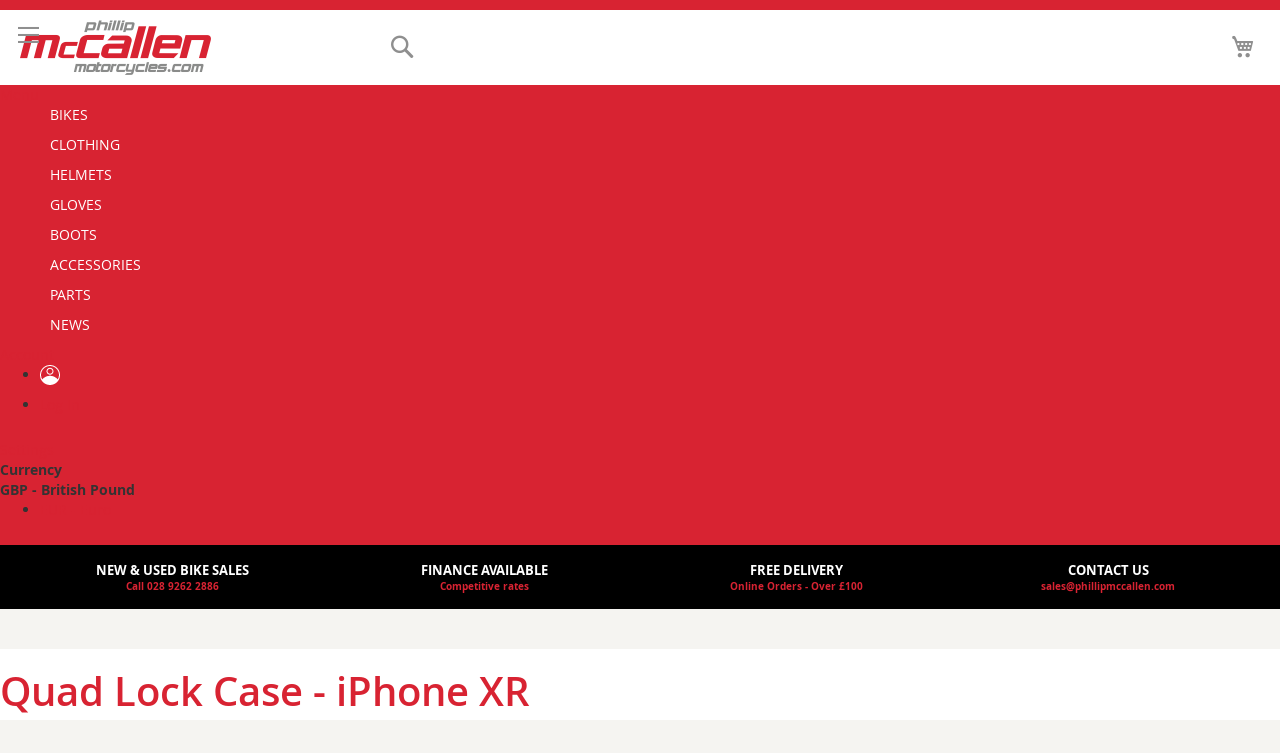

--- FILE ---
content_type: text/html; charset=UTF-8
request_url: https://www.phillipmccallen.com/quad-lock-case-iphone-xr.html
body_size: 25173
content:
<!doctype html>
<html lang="en">
    <head prefix="og: http://ogp.me/ns# fb: http://ogp.me/ns/fb# product: http://ogp.me/ns/product#">
        <script>
    var BASE_URL = 'https://www.phillipmccallen.com/';
    var require = {
        "baseUrl": "https://www.phillipmccallen.com/pub/static/version1705347616/frontend/PhillipMcCallen/base/en_GB"
    };
</script>
        <meta charset="utf-8"/>
<meta name="title" content="Quad Lock Case - iPhone XR"/>
<meta name="description" content="Quad Lock Case - iPhone XR SECURE MOUNTING
Featuring a patented dual-stage Lock that’s quick and easy to attach / detach, but secure enough to lift up to 80 kg (yep, we tested it). Remember, it’s all in the technique, not the force.
PROTECTIVE / IMPACT "/>
<meta name="keywords" content="Quad Lock Case - iPhone XR"/>
<meta name="robots" content="INDEX,FOLLOW"/>
<meta name="viewport" content="width=device-width, initial-scale=1"/>
<meta name="format-detection" content="telephone=no"/>
<meta name="theme-color" content="#ffffff"/>
<title>Quad Lock Case - iPhone XR  - Phillip McCallen Motorcycles</title>
<link  rel="stylesheet" type="text/css"  media="all" href="https://www.phillipmccallen.com/pub/static/version1705347616/_cache/merged/1d0d3369fae576c12ac86852f4cb34b0.css" />
<link  rel="stylesheet" type="text/css"  media="screen and (min-width: 768px)" href="https://www.phillipmccallen.com/pub/static/version1705347616/frontend/PhillipMcCallen/base/en_GB/css/styles-l.css" />
<link  rel="stylesheet" type="text/css"  media="print" href="https://www.phillipmccallen.com/pub/static/version1705347616/frontend/PhillipMcCallen/base/en_GB/css/print.css" />
<link  rel="stylesheet" type="text/css"  media="all" href="https://www.phillipmccallen.com/pub/static/version1705347616/_cache/merged/f27188a191913c58fae487e6f0d12433.css" />
<link  rel="stylesheet" type="text/css"  media="screen and (max-width: 768px)" href="https://www.phillipmccallen.com/pub/static/version1705347616/frontend/PhillipMcCallen/base/en_GB/WeltPixel_NavigationLinks/css/navigation_mobile.css" />
<link  rel="stylesheet" type="text/css"  media="screen and (min-width: 769px)" href="https://www.phillipmccallen.com/pub/static/version1705347616/frontend/PhillipMcCallen/base/en_GB/WeltPixel_NavigationLinks/css/navigation_desktop.css" />
<script  type="text/javascript"  src="https://www.phillipmccallen.com/pub/static/version1705347616/_cache/merged/e1f2b571b0ecd72af97c3e110a5cd185.min.js"></script>
<link  rel="canonical" href="https://www.phillipmccallen.com/quad-lock-case-iphone-xr.html" />
<link  rel="icon" type="image/x-icon" href="https://www.phillipmccallen.com/pub/media/favicon/default/favicon-32x32-mccallen.png" />
<link  rel="shortcut icon" type="image/x-icon" href="https://www.phillipmccallen.com/pub/media/favicon/default/favicon-32x32-mccallen.png" />
<meta name="p:domain_verify" content="eda62c8f968167e3e34e164c5ba2ed80"/>        <!-- BEGIN GOOGLE ANALYTICS CODE -->
<script type="text/x-magento-init">
{
    "*": {
        "Magento_GoogleAnalytics/js/google-analytics": {
            "isCookieRestrictionModeEnabled": 0,
            "currentWebsite": 1,
            "cookieName": "user_allowed_save_cookie",
            "ordersTrackingData": [],
            "pageTrackingData": {"optPageUrl":"","isAnonymizedIpActive":false,"accountId":"UA-16322950-1"}        }
    }
}
</script>
<!-- END GOOGLE ANALYTICS CODE -->
<link rel="stylesheet" type="text/css" media="all" href="https://maxcdn.bootstrapcdn.com/font-awesome/latest/css/font-awesome.min.css"/>
<meta property="og:type" content="product" />
<meta property="og:title"
      content="Quad Lock Case - iPhone XR" />
<meta property="og:image"
      content="https://www.phillipmccallen.com/pub/media/catalog/product/cache/e3d72edc44efe86f1b6f8cbca83455b8/c/a/case_iphone12pro_studio_1024x768_001_710x_7.jpg" />
<meta property="og:description"
      content="" />
<meta property="og:url" content="https://www.phillipmccallen.com/quad-lock-case-iphone-xr.html" />
    <meta property="product:price:amount" content="22.95"/>
    <meta property="product:price:currency"
      content="GBP"/>
    </head>
    <body data-container="body"
          data-mage-init='{"loaderAjax": {}, "loader": { "icon": "https://www.phillipmccallen.com/pub/static/version1705347616/frontend/PhillipMcCallen/base/en_GB/images/loader-2.gif"}}'
        class="catalog-product-view product-quad-lock-case-iphone-xr philipmccallen base page-layout-1column">
        <!-- Product Schema -->
<script type="application/ld+json">
{
  "@context": "http://schema.org",
  "@type": "Product",
  "description": "",
  "name": "Quad Lock Case - iPhone XR",


  "image": "https://www.phillipmccallen.com/pub/media/catalog/product/cache/e3d72edc44efe86f1b6f8cbca83455b8/c/a/case_iphone12pro_studio_1024x768_001_710x_7.jpg",
  "sku": "QLC-IPZ",
  "mpn": "QLC-IPZ",
  "brand": {
      "@type": "Thing",
      "name": "Quad Lock"
    },
    "offers": [
        {
      "@type": "Offer",
        "itemCondition": "http://schema.org/NewCondition",
       "price": "22.95",
      "availability": "InStock",
      "priceCurrency": "GBP",
      "priceValidUntil": "2026-07-23",
      "url": "https://www.phillipmccallen.com/quad-lock-case-iphone-xr.html",
      "seller": {
        "@type": "Organization",
        "name": "Phillip McCallen Motorcycles"
      }

    }
       ]
  }
</script>

<!-- Social Schema -->
 <script type="application/ld+json">
{ "@context" : "http://schema.org",
  "@type" : "Organization",
  "name" : "Phillip McCallen Motorcycles",
  "url" : "https://www.phillipmccallen.com/",
  "sameAs" : ["https://www.facebook.com/PhillipMcCallenMotorcycles","https://twitter.com/PMcCMotorcycles","https://www.youtube.com/user/PhillipMcCallen"]}
</script>

<!-- Logo Schema -->
<script type="application/ld+json">
    {
      "@context": "http://schema.org",
      "@type": "Organization",
      "url": "https://www.phillipmccallen.com/",
      "logo": "https://www.phillipmccallen.com/pub/static/version1705347616/frontend/PhillipMcCallen/base/en_GB/images/logo.png"
    }
</script>
<!-- Organization Schema -->
<script type="application/ld+json">
{
  "@context": "http://schema.org",
  "@type": "Organization",
  "address": {
    "@type": "PostalAddress",
    "addressLocality": "Moira Road",
    "postalCode": "BT28 2XF",
    "streetAddress": "Unit 10/11 Portman Business Park, Lissue Industrial Estate West",
    "addressRegion": "Lisburn"
  },
  "name": "Phillip McCallen Motorcycles Ltd.",
  "telephone": "+44 (0) 28 9262 2886"
}
</script>
<!-- Sitelink Search -->
<script type="application/ld+json">
{
   "@context": "http://schema.org",
   "@type": "WebSite",
   "url": "https://www.phillipmccallen.com/",
   "potentialAction": {
     "@type": "SearchAction",
     "target": "https://www.phillipmccallen.com/catalogsearch/result/?q={search_term_string}",
     "query-input": "required name=search_term_string"
   }
}
</script>


<script type="text/x-magento-init">
    {
        "*": {
            "mage/cookies": {
                "expires": null,
                "path": "\u002F",
                "domain": ".www.phillipmccallen.com",
                "secure": false,
                "lifetime": "86400"
            }
        }
    }
</script>
    <noscript>
        <div class="message global noscript">
            <div class="content">
                <p>
                    <strong>JavaScript seems to be disabled in your browser.</strong>
                    <span>For the best experience on our site, be sure to turn on Javascript in your browser.</span>
                </p>
            </div>
        </div>
    </noscript>

<script>
    window.cookiesConfig = window.cookiesConfig || {};
    window.cookiesConfig.secure = true;
</script>
<script>
    require.config({
        map: {
            '*': {
                wysiwygAdapter: 'mage/adminhtml/wysiwyg/tiny_mce/tinymce4Adapter'
            }
        }
    });
</script>
<div style="display: none;" id="paypal-express-in-context-checkout-main"></div>
<script type="text/x-magento-init">
    {
        "*": {
            "Magento_Paypal/js/in-context/express-checkout": {"id":"paypal-express-in-context-checkout-main","path":"https:\/\/www.phillipmccallen.com\/paypal\/express\/gettoken\/","merchantId":"DPQE9VUFTWAY4","button":true,"clientConfig":{"locale":"en_GB","environment":"production","button":["paypal-express-in-context-checkout-main"]}}        }
    }
</script>
<script id="searchAutocompletePlaceholder" type="text/x-custom-template">
    <div class="mst-searchautocomplete__autocomplete">
        <div class="mst-searchautocomplete__spinner">
            <div class="spinner-item spinner-item-1"></div>
            <div class="spinner-item spinner-item-2"></div>
            <div class="spinner-item spinner-item-3"></div>
            <div class="spinner-item spinner-item-4"></div>
            <div class="spinner-item spinner-item-5"></div>
            <div class="spinner-item spinner-item-6"></div>
            <div class="spinner-item spinner-item-7"></div>
            <div class="spinner-item spinner-item-8"></div>
        </div>

        <div class="mst-searchautocomplete__close">
            &times;
        </div>
    </div>
</script>

<script id="searchAutocompleteWrapper" type="text/x-custom-template">
    <div class="mst-searchautocomplete__wrapper">
        <div data-bind="visible: result.noResults == false">
            <div data-bind="foreach: { data: result.indices, as: 'index' }">
                <div data-bind="visible: index.totalItems, attr: {class: 'mst-searchautocomplete__index ' + index.identifier}">
                    <div class="mst-searchautocomplete__index-title">
                        <span data-bind="text: index.title"></span>
                        <span data-bind="visible: index.isShowTotals">
                            (<span data-bind="text: index.totalItems"></span>)
                        </span>
                    </div>

                    <ul data-bind="foreach: { data: index.items, as: 'item' }">
                        <li data-bind="
                            template: { name:index.identifier, data: item },
                            attr: {class: 'mst-searchautocomplete__item ' + index.identifier},
                            event: { mouseover: $parents[1].onMouseOver, mouseout: $parents[1].onMouseOut, mousedown: $parents[1].onClick },
                            css: {_active: $data.isActive}">
                        </li>
                    </ul>
                </div>
            </div>

            <div class="mst-searchautocomplete__show-all" data-bind="visible: result.urlAll && result.totalItems > 0">
                <a data-bind="attr: { href: result.urlAll }">
                    <span data-bind="text: result.textAll"></span>
                </a>
            </div>
        </div>

        <div class="mst-searchautocomplete__empty-result" data-bind="visible: result.noResults == true && !loading">
            <span data-bind="text: result.textEmpty"></span>
        </div>
    </div>
</script>

<script id="popular" type="text/x-custom-template">
    <a class="title" data-bind="text: query"></a>
</script>

<script id="magento_catalog_category" type="text/x-custom-template">
    <a class="title" data-bind="text: name, attr: {href: url}, highlight"></a>
</script>

<script id="magento_catalog_product" type="text/x-custom-template">
    <!-- ko if: optimize -->
    <a class="title" rel="noreferrer" data-bind="html: name, attr: {href: url}, highlight"></a>

    <div data-bind="html: price" class="price"></div>
    <!-- /ko -->

    <!-- ko if: !optimize -->
    <!-- ko if: image -->
    <img data-bind="attr: {src: image}"/>
    <!-- /ko -->

    <div class="meta">
        <div class="title">
            <a rel="noreferrer" data-bind="html: name, attr: {href: url}, highlight"></a>

            <!-- ko if: sku -->
            <span class="sku" data-bind="text: sku, highlight"></span>
            <!-- /ko -->
        </div>

        <!-- ko if: description -->
        <div class="description" data-bind="text: description, highlight"></div>
        <!-- /ko -->

        <!-- ko if: rating -->
        <div data-bind="html: rating"></div>
        <!-- /ko -->

        <form data-role="tocart-form" class="to-cart"
              data-bind="visible: cart.visible, attr:{action: cart.params.action}, afterRender: $parents[2].afterRender"
              method="post">
            <input type="hidden" name="product" data-bind="value: cart.params.data.product">
            <input type="hidden" name="uenc" data-bind="value: cart.params.data.uenc">
            <input type="hidden" name="form_key" data-bind="value: $parents[2].form_key"/>
            <button type="submit" class="action tocart primary">
                <span data-bind="html: cart.label,event: { mousedown: $parents[2].onSubmit }"></span>
            </button>
        </form>
    </div>

    <div class="store">
        <div data-bind="html: price" class="price"></div>
    </div>
    <!-- /ko -->
</script>

<script id="magento_cms_page" type="text/x-custom-template">
    <a class="title" data-bind="text: name, attr: {href: url}, highlight"></a>
</script>

<script id="magento_catalog_categoryproduct" type="text/x-custom-template">
    <a class="title" data-bind="text: name, attr: {href: url}, highlight"></a>
</script>

<script id="magento_search_query" type="text/x-custom-template">
    <a class="title" data-bind="text: query_text, attr: {href: url}, highlight"></a> <span class="num_results"
                                                                                           data-bind="text: num_results"></span>
</script>

<script id="external_wordpress_post" type="text/x-custom-template">
    <a class="title" data-bind="text: name, attr: {href: url}, highlight"></a>
</script>

<script id="magefan_blog_post" type="text/x-custom-template">
    <a class="title" data-bind="text: name, attr: {href: url}, highlight"></a>
</script>

<script id="magento_catalog_attribute" type="text/x-custom-template">
    <a class="title" data-bind="text: name, attr: {href: url}, highlight"></a>
</script>

<script id="mageplaza_blog_post" type="text/x-custom-template">
    <a class="title" data-bind="text: name, attr: {href: url}, highlight"></a>
</script>

<script id="mirasvit_blog_post" type="text/x-custom-template">
    <a class="title" data-bind="text: name, attr: {href: url}, highlight"></a>
</script>

<script id="mirasvit_gry_registry" type="text/x-custom-template">
    <a class="title" data-bind="text: title, attr: {href: url}, highlight"></a>
    <p data-bind="text: name, highlight"></p>
</script>

<script id="mirasvit_kb_article" type="text/x-custom-template">
    <a class="title" data-bind="text: name, attr: {href: url}, highlight"></a>
</script>

<script id="ves_blog_post" type="text/x-custom-template">
    <a class="title" data-bind="text: name, attr: {href: url}, highlight"></a>
</script>

<script id="amasty_blog_post" type="text/x-custom-template">
    <a class="title" data-bind="text: name, attr: {href: url}, highlight"></a>
</script>

<script id="aheadworks_blog_post" type="text/x-custom-template">
    <a class="title" data-bind="text: name, attr: {href: url}, highlight"></a>
</script>

<script id="fishpig_glossary_word" type="text/x-custom-template">
    <a class="title" data-bind="text: name, attr: {href: url}, highlight"></a>
</script>

<script id="blackbird_contentmanager_content" type="text/x-custom-template">
    <a class="title" data-bind="text: name, attr: {href: url}, highlight"></a>
</script>
    <script>
        require([
                'jquery',
                'Mirasvit_SearchAutocomplete/js/autocomplete',
                'Mirasvit_SearchAutocomplete/js/typeahead'
            ], function ($, autocomplete, typeahead) {
                var selector = 'input#search, input#mobile_search, .minisearch input[type="text"]';

                $(document).ready(function () {
                    $('#search_mini_form').prop("minSearchLength", 10000);

                    var $input = $(selector);

                    $input.each(function (index, searchInput) {
                                                new typeahead($(searchInput)).init({"query":"","priceFormat":{"pattern":"\u00a3%s","precision":2,"requiredPrecision":2,"decimalSymbol":".","groupSymbol":",","groupLength":3,"integerRequired":false},"minSearchLength":3,"url":"https:\/\/www.phillipmccallen.com\/searchautocomplete\/ajax\/suggest\/","storeId":"8","delay":300,"layout":"2columns","popularTitle":"Hot Searches","popularSearches":[],"isTypeaheadEnabled":"1","typeaheadUrl":"https:\/\/www.phillipmccallen.com\/searchautocomplete\/ajax\/typeahead\/","minSuggestLength":2});
                        
                        new autocomplete($(searchInput)).init({"query":"","priceFormat":{"pattern":"\u00a3%s","precision":2,"requiredPrecision":2,"decimalSymbol":".","groupSymbol":",","groupLength":3,"integerRequired":false},"minSearchLength":3,"url":"https:\/\/www.phillipmccallen.com\/searchautocomplete\/ajax\/suggest\/","storeId":"8","delay":300,"layout":"2columns","popularTitle":"Hot Searches","popularSearches":[],"isTypeaheadEnabled":"1","typeaheadUrl":"https:\/\/www.phillipmccallen.com\/searchautocomplete\/ajax\/typeahead\/","minSuggestLength":2});
                    });
                });
            }
        );
    </script>

<div class="page-wrapper"><header class="page-header"><div class="panel wrapper"><div class="panel header"><ul class="header links"><li><a href="https://www.phillipmccallen.com/customer/account/" class="account-link" >My Account</a></li><li class="authorization-link" data-label="or">
    <a href="https://www.phillipmccallen.com/customer/account/login/referer/aHR0cHM6Ly93d3cucGhpbGxpcG1jY2FsbGVuLmNvbS9xdWFkLWxvY2stY2FzZS1pcGhvbmUteHIuaHRtbA%2C%2C/">
        Log In    </a>
</li>
    </ul><a class="action skip contentarea"
   href="#contentarea">
    <span>
        Skip to Content    </span>
</a>
<div class="switcher">
        <strong>Contact Sales:</strong>
        <a href="tel:02892622886">028 9262 2886</a> | <a href="mailto:sales@phillipmccallen.com">sales@phillipmccallen.com</a>
</div>
</div></div><div class="logo-mobile"><a
    href="https://www.phillipmccallen.com/"
    title="Phillip&#x20;McCallen&#x20;Motorcycles"
    aria-label="store logo">
    <img src="https://www.phillipmccallen.com/pub/media/logo/default/pmc-logo.png"
         title="Phillip&#x20;McCallen&#x20;Motorcycles"
         alt="Phillip&#x20;McCallen&#x20;Motorcycles"
            width="191"            height="55"    />
</a>
</div><div class="header content"><span data-action="toggle-nav" class="action nav-toggle"><span>Toggle Nav</span></span>
<a
    class="logo"
    href="https://www.phillipmccallen.com/"
    title="Phillip&#x20;McCallen&#x20;Motorcycles"
    aria-label="store logo">
    <img src="https://www.phillipmccallen.com/pub/media/logo/default/pmc-logo.png"
         title="Phillip&#x20;McCallen&#x20;Motorcycles"
         alt="Phillip&#x20;McCallen&#x20;Motorcycles"
            width="191"            height="55"    />
</a>

<div data-block="minicart" class="minicart-wrapper">
    <a class="action showcart" href="https://www.phillipmccallen.com/checkout/cart/"
       data-bind="scope: 'minicart_content'">
        <span class="text">My Cart</span>
        <span class="counter qty empty"
              data-bind="css: { empty: !!getCartParam('summary_count') == false && !isLoading() }, blockLoader: isLoading">
            <span class="counter-number"><!-- ko text: getCartParam('summary_count') --><!-- /ko --></span>
            <span class="counter-label">
            <!-- ko if: getCartParam('summary_count') -->
                <!-- ko text: getCartParam('summary_count') --><!-- /ko -->
                <!-- ko i18n: 'items' --><!-- /ko -->
            <!-- /ko -->
            </span>
        </span>
    </a>
            <div class="block block-minicart"
             data-role="dropdownDialog"
             data-mage-init='{"dropdownDialog":{
                "appendTo":"[data-block=minicart]",
                "triggerTarget":".showcart",
                "timeout": "2000",
                "closeOnMouseLeave": false,
                "closeOnEscape": true,
                "triggerClass":"active",
                "parentClass":"active",
                "buttons":[]}}'>
            <div id="minicart-content-wrapper" data-bind="scope: 'minicart_content'">
                <!-- ko template: getTemplate() --><!-- /ko -->
            </div>
                    </div>
        <script>
        window.checkout = {"shoppingCartUrl":"https:\/\/www.phillipmccallen.com\/checkout\/cart\/","checkoutUrl":"https:\/\/www.phillipmccallen.com\/checkout\/","updateItemQtyUrl":"https:\/\/www.phillipmccallen.com\/checkout\/sidebar\/updateItemQty\/","removeItemUrl":"https:\/\/www.phillipmccallen.com\/checkout\/sidebar\/removeItem\/","imageTemplate":"Magento_Catalog\/product\/image_with_borders","baseUrl":"https:\/\/www.phillipmccallen.com\/","minicartMaxItemsVisible":5,"websiteId":"1","maxItemsToDisplay":10,"storeId":"8","storeGroupId":"1","customerLoginUrl":"https:\/\/www.phillipmccallen.com\/customer\/account\/login\/referer\/aHR0cHM6Ly93d3cucGhpbGxpcG1jY2FsbGVuLmNvbS9xdWFkLWxvY2stY2FzZS1pcGhvbmUteHIuaHRtbA%2C%2C\/","isRedirectRequired":false,"autocomplete":"off","captcha":{"user_login":{"isCaseSensitive":false,"imageHeight":50,"imageSrc":"","refreshUrl":"https:\/\/www.phillipmccallen.com\/captcha\/refresh\/","isRequired":false,"timestamp":1769150140}}};
    </script>
    <script type="text/x-magento-init">
    {
        "[data-block='minicart']": {
            "Magento_Ui/js/core/app": {"components":{"minicart_content":{"children":{"subtotal.container":{"children":{"subtotal":{"children":{"subtotal.totals":{"config":{"display_cart_subtotal_incl_tax":1,"display_cart_subtotal_excl_tax":0,"template":"Magento_Tax\/checkout\/minicart\/subtotal\/totals"},"children":{"subtotal.totals.msrp":{"component":"Magento_Msrp\/js\/view\/checkout\/minicart\/subtotal\/totals","config":{"displayArea":"minicart-subtotal-hidden","template":"Magento_Msrp\/checkout\/minicart\/subtotal\/totals"}}},"component":"Magento_Tax\/js\/view\/checkout\/minicart\/subtotal\/totals"}},"component":"uiComponent","config":{"template":"Magento_Checkout\/minicart\/subtotal"}}},"component":"uiComponent","config":{"displayArea":"subtotalContainer"}},"item.renderer":{"component":"uiComponent","config":{"displayArea":"defaultRenderer","template":"Magento_Checkout\/minicart\/item\/default"},"children":{"item.image":{"component":"Magento_Catalog\/js\/view\/image","config":{"template":"Magento_Catalog\/product\/image","displayArea":"itemImage"}},"checkout.cart.item.price.sidebar":{"component":"uiComponent","config":{"template":"Magento_Checkout\/minicart\/item\/price","displayArea":"priceSidebar"}}}},"extra_info":{"component":"uiComponent","config":{"displayArea":"extraInfo"}},"promotion":{"component":"uiComponent","config":{"displayArea":"promotion"}}},"config":{"itemRenderer":{"default":"defaultRenderer","simple":"defaultRenderer","virtual":"defaultRenderer"},"template":"Magento_Checkout\/minicart\/content"},"component":"Magento_Checkout\/js\/view\/minicart"}},"types":[]}        },
        "*": {
            "Magento_Ui/js/block-loader": "https\u003A\u002F\u002Fwww.phillipmccallen.com\u002Fpub\u002Fstatic\u002Fversion1705347616\u002Ffrontend\u002FPhillipMcCallen\u002Fbase\u002Fen_GB\u002Fimages\u002Floader\u002D1.gif"
        }
    }
    </script>
</div>


<div class="block block-search">
    <div class="block block-title"><strong>Search</strong></div>
    <div class="block block-content">
        <form class="form minisearch" id="search_mini_form"
              action="https://www.phillipmccallen.com/catalogsearch/result/" method="get">
            <div class="field search">
                <label class="label" for="search" data-role="minisearch-label">
                    <span>Search</span>
                </label>
                <div class="control">
                    <input id="search"
                           data-mage-init='{"quickSearch":{
                                "formSelector":"#search_mini_form",
                                "url":"https://www.phillipmccallen.com/search/ajax/suggest/",
                                "destinationSelector":"#search_autocomplete",
                                "minSearchLength":"3"}
                           }'
                           type="text"
                           name="q"
                           value=""
                           placeholder="Search&#x20;by&#x20;Product,&#x20;Brand&#x20;or&#x20;SKU"
                           class="input-text"
                           maxlength="128"
                           role="combobox"
                           aria-haspopup="false"
                           aria-autocomplete="both"
                           autocomplete="off"
                           aria-expanded="false"/>
                    <div id="search_autocomplete" class="search-autocomplete"></div>
                                    </div>
            </div>
            <div class="actions">
                <button type="submit"
                    title="Search"
                    class="action search"
                    aria-label="Search"
                >
                    <span>Search</span>
                </button>
            </div>
        </form>
    </div>
</div>
</div></header>    <div class="sections nav-sections">
                <div class="section-items nav-sections-items"
             data-mage-init='{"tabs":{"openedState":"active"}}'>
                                            <div class="section-item-title nav-sections-item-title"
                     data-role="collapsible">
                    <a class="nav-sections-item-switch"
                       data-toggle="switch" href="#store.menu">
                        Menu                    </a>
                </div>
                <div class="section-item-content nav-sections-item-content"
                     id="store.menu"
                     data-role="content">
                    
<nav class="navigation" data-action="navigation">
    <ul data-mage-init='{"menu":{"responsive":true, "expanded":true, "position":{"my":"left top","at":"left bottom"}}}'>
        <li  class="megamenu level-top-sectioned  level0 blog-mx nav-1 category-item first level-top parent disabled-link"   data-test="test"><a href="javascript:void(0);"  class="level-top" ><span>Bikes</span></a><ul class="level0 submenu sectioned  " style="display: none;"><li class="submenu-child"><ul class="columns-group starter" style="width: 200px"><li  class="megamenu level1 blog-mx nav-1-1 category-item first parent disabled-link" data-has-children="1" style="width: 200px" data-test="test"><a href="javascript:void(0);" ><span>New Bikes</span></a><ul class="level1 submenu   " style="display: none;"><li  class="megamenu level2 blog-mx nav-1-1-1 category-item first"   data-test="test"><a target="_blank"  href="https://www.phillipmccallentriumph.com/" ><span>Triumph New Bikes</span></a></li><li  class="megamenu level2 blog-mx nav-1-1-2 category-item"   data-test="test"><a target="_blank"  href="https://www.phillipmccallen.com/ktm/ktm-new-bikes.html" ><span>KTM New Bikes</span></a></li><li  class="megamenu level2 blog-mx nav-1-1-3 category-item last"   data-test="test"><a target="_blank"  href="https://www.phillipmccallen.com/kawasaki/kawasaki-new-bikes.html" ><span>Kawasaki New Bikes</span></a></li></ul><!-- end submenu --></li><li  class="megamenu level1 blog-mx nav-1-2 category-item parent" data-has-children="1" style="width: 200px" data-test="test"><a href="https://www.phillipmccallen.com/bikes/used-bikes.html" ><span>Used Bikes</span></a><ul class="level1 submenu   " style="display: none;"><li  class="megamenu level2 blog-mx nav-1-2-1 category-item first"   data-test="test"><a href="https://www.phillipmccallen.com/bikes/used-bikes/triumph.html" ><span>Triumph</span></a></li><li  class="megamenu level2 blog-mx nav-1-2-2 category-item"   data-test="test"><a href="https://www.phillipmccallen.com/bikes/used-bikes/kawasaki.html" ><span>Kawasaki</span></a></li><li  class="megamenu level2 blog-mx nav-1-2-3 category-item"   data-test="test"><a href="https://www.phillipmccallen.com/bikes/used-bikes/ktm.html" ><span>KTM</span></a></li><li  class="megamenu level2 blog-mx nav-1-2-4 category-item"   data-test="test"><a href="https://www.phillipmccallen.com/bikes/used-bikes/ducati.html" ><span>Ducati</span></a></li><li  class="megamenu level2 blog-mx nav-1-2-5 category-item"   data-test="test"><a href="https://www.phillipmccallen.com/bikes/used-bikes/honda.html" ><span>Honda</span></a></li><li  class="megamenu level2 blog-mx nav-1-2-6 category-item"   data-test="test"><a href="https://www.phillipmccallen.com/bikes/used-bikes/husqvarna.html" ><span>Husqvarna</span></a></li><li  class="megamenu level2 blog-mx nav-1-2-7 category-item"   data-test="test"><a href="https://www.phillipmccallen.com/bikes/used-bikes/suzuki.html" ><span>Suzuki</span></a></li><li  class="megamenu level2 blog-mx nav-1-2-8 category-item last"   data-test="test"><a href="https://www.phillipmccallen.com/bikes/used-bikes/yamaha.html" ><span>Yamaha</span></a></li></ul><!-- end submenu --></li></ul><ul class="columns-group inner" style="width: 200px"><li  class="megamenu level1 blog-mx nav-1-3 category-item last parent" data-has-children="1" style="width: 200px" data-test="test"><a target="_blank"  href="https://www.phillipmccallenebikes.com/" ><span>E-BIKES</span></a><ul class="level1 submenu   " style="display: none;"><li  class="megamenu level2 blog-mx nav-1-3-1 category-item first"   data-test="test"><a target="_blank"  href="https://www.phillipmccallenebikes.com/bikes/bike-brands/cube.html" ><span>Cube E-Bikes</span></a></li><li  class="megamenu level2 blog-mx nav-1-3-2 category-item"   data-test="test"><a target="_blank"  href="https://www.phillipmccallenebikes.com/bikes/bike-brands/focus.html" ><span>Focus E-Bikes</span></a></li><li  class="megamenu level2 blog-mx nav-1-3-3 category-item"   data-test="test"><a target="_blank"  href="https://www.phillipmccallenebikes.com/bikes/bike-brands/merida.html" ><span>Merida E-Bikes</span></a></li><li  class="megamenu level2 blog-mx nav-1-3-4 category-item"   data-test="test"><a target="_blank"  href="https://www.phillipmccallenebikes.com/bikes/bike-brands/mirider.html" ><span>MiRider E_Bikes</span></a></li><li  class="megamenu level2 blog-mx nav-1-3-5 category-item"   data-test="test"><a target="_blank"  href="https://www.phillipmccallenebikes.com/bikes/bike-brands/riese-muller.html" ><span>Riese &amp; Müller E-Bikes</span></a></li><li  class="megamenu level2 blog-mx nav-1-3-6 category-item last"   data-test="test"><a target="_blank"  href="https://www.phillipmccallenebikes.com/bikes/bike-brands/trek.html" ><span>Trek E-Bikes</span></a></li></ul><!-- end submenu --></li><span class="close columns-group last"></span></ul></li><!-- end submenu-child --></ul><!-- end submenu --></li><li  class="megamenu level-top-fullwidth  level0 blog-mx nav-2 category-item level-top parent"   data-test="test"><a href="https://www.phillipmccallen.com/clothing.html"  class="level-top" ><span>Clothing</span></a><ul class="level0 submenu fullwidth  has-menu-block right-block-child " style="display: none;"><li class="submenu-child"><div class="fullwidth-wrapper"><div class="fullwidth-wrapper-inner"><ul class="columns-group starter" style="width: 20%"><li  class="megamenu level1 blog-mx nav-2-1 category-item first parent" data-has-children="1"  data-test="test"><a href="https://www.phillipmccallen.com/clothing/mens-clothing.html" ><span>Mens Clothing</span></a><ul class="level1 submenu   " style="display: none;"><li  class="megamenu level2 blog-mx nav-2-1-1 category-item first"   data-test="test"><a href="https://www.phillipmccallen.com/clothing/mens-clothing/mens-jackets.html" ><span>Mens Jackets</span></a></li><li  class="megamenu level2 blog-mx nav-2-1-2 category-item"   data-test="test"><a href="https://www.phillipmccallen.com/clothing/mens-clothing/mens-jeans.html" ><span>Mens Jeans</span></a></li><li  class="megamenu level2 blog-mx nav-2-1-3 category-item"   data-test="test"><a href="https://www.phillipmccallen.com/clothing/mens-clothing/mens-casual-clothing.html" ><span>Mens Casual Clothing</span></a></li><li  class="megamenu level2 blog-mx nav-2-1-4 category-item"   data-test="test"><a href="https://www.phillipmccallen.com/clothing/mens-clothing/mens-base-layer.html" ><span>Mens Base Layer</span></a></li><li  class="megamenu level2 blog-mx nav-2-1-5 category-item"   data-test="test"><a href="https://www.phillipmccallen.com/clothing/mens-clothing/mens-heated-clothing.html" ><span>Mens Heated Clothing</span></a></li><li  class="megamenu level2 blog-mx nav-2-1-6 category-item"   data-test="test"><a href="https://www.phillipmccallen.com/clothing/mens-clothing/mens-hi-viz.html" ><span>Mens Hi-Viz</span></a></li><li  class="megamenu level2 blog-mx nav-2-1-7 category-item"   data-test="test"><a href="https://www.phillipmccallen.com/clothing/mens-clothing/mens-waterproofs.html" ><span>Mens Waterproofs</span></a></li><li  class="megamenu level2 blog-mx nav-2-1-8 category-item"   data-test="test"><a href="https://www.phillipmccallen.com/clothing/mens-clothing/mens-1-piece-suits.html" ><span>Mens 1 Piece Suits</span></a></li><li  class="megamenu level2 blog-mx nav-2-1-9 category-item last"   data-test="test"><a href="https://www.phillipmccallen.com/clothing/mens-clothing/mens-body-armour.html" ><span>Mens Body Armour</span></a></li></ul><!-- end submenu --></li><li  class="megamenu level1 blog-mx nav-2-2 category-item parent" data-has-children="1"  data-test="test"><a href="https://www.phillipmccallen.com/clothing/ladies-clothing.html" ><span>Ladies Clothing</span></a><ul class="level1 submenu   " style="display: none;"><li  class="megamenu level2 blog-mx nav-2-2-1 category-item first"   data-test="test"><a href="https://www.phillipmccallen.com/clothing/ladies-clothing/ladies-jackets.html" ><span>Ladies Jackets</span></a></li><li  class="megamenu level2 blog-mx nav-2-2-2 category-item"   data-test="test"><a href="https://www.phillipmccallen.com/clothing/ladies-clothing/ladies-jeans.html" ><span>Ladies Jeans</span></a></li><li  class="megamenu level2 blog-mx nav-2-2-3 category-item"   data-test="test"><a href="https://www.phillipmccallen.com/clothing/ladies-clothing/ladies-casual-clothing.html" ><span>Ladies Casual Clothing</span></a></li><li  class="megamenu level2 blog-mx nav-2-2-4 category-item"   data-test="test"><a href="https://www.phillipmccallen.com/clothing/ladies-clothing/ladies-base-layer.html" ><span>Ladies Base Layer</span></a></li><li  class="megamenu level2 blog-mx nav-2-2-5 category-item"   data-test="test"><a href="https://www.phillipmccallen.com/clothing/ladies-clothing/ladies-heated-clothing.html" ><span>Ladies Heated Clothing</span></a></li><li  class="megamenu level2 blog-mx nav-2-2-6 category-item"   data-test="test"><a href="https://www.phillipmccallen.com/clothing/ladies-clothing/ladies-hi-viz.html" ><span>Ladies Hi-Viz</span></a></li><li  class="megamenu level2 blog-mx nav-2-2-7 category-item"   data-test="test"><a href="https://www.phillipmccallen.com/clothing/ladies-clothing/ladies-waterproofs.html" ><span>Ladies Waterproofs</span></a></li><li  class="megamenu level2 blog-mx nav-2-2-8 category-item"   data-test="test"><a href="https://www.phillipmccallen.com/clothing/ladies-clothing/ladies-1-piece-suits.html" ><span>Ladies 1 Piece Suits</span></a></li><li  class="megamenu level2 blog-mx nav-2-2-9 category-item last"   data-test="test"><a href="https://www.phillipmccallen.com/clothing/ladies-clothing/ladies-body-armour.html" ><span>Ladies Body Armour</span></a></li></ul><!-- end submenu --></li></ul><ul class="columns-group inner" style="width: 20%"><li  class="megamenu level1 blog-mx nav-2-3 category-item parent" data-has-children="1"  data-test="test"><a href="https://www.phillipmccallen.com/clothing/motocross-clothing.html" ><span>Motocross Clothing</span></a><ul class="level1 submenu   " style="display: none;"><li  class="megamenu level2 blog-mx nav-2-3-1 category-item first"   data-test="test"><a href="https://www.phillipmccallen.com/clothing/motocross-clothing/motocross-jerseys.html" ><span>Motocross Jerseys</span></a></li><li  class="megamenu level2 blog-mx nav-2-3-2 category-item"   data-test="test"><a href="https://www.phillipmccallen.com/clothing/motocross-clothing/motocross-pants.html" ><span>Motocross Pants</span></a></li><li  class="megamenu level2 blog-mx nav-2-3-3 category-item"   data-test="test"><a href="https://www.phillipmccallen.com/clothing/motocross-clothing/motocross-body-armour.html" ><span>Motocross Body Armour</span></a></li><li  class="megamenu level2 blog-mx nav-2-3-4 category-item"   data-test="test"><a href="https://www.phillipmccallen.com/clothing/motocross-clothing/motocross-helmets.html" ><span>Motocross Helmets</span></a></li><li  class="megamenu level2 blog-mx nav-2-3-5 category-item"   data-test="test"><a href="https://www.phillipmccallen.com/clothing/motocross-clothing/goggles.html" ><span>Motocross Goggles</span></a></li><li  class="megamenu level2 blog-mx nav-2-3-6 category-item parent"   data-test="test"><a href="https://www.phillipmccallen.com/clothing/motocross-clothing/motocross-gloves.html" ><span>Motocross Gloves</span></a><ul class="level2 submenu   " style="display: none;"><li  class="megamenu level3 blog-mx nav-2-3-6-1 category-item first last"   data-test="test"><a href="https://www.phillipmccallen.com/clothing/motocross-clothing/motocross-gloves/kids-youth-motocross-gloves.html" ><span>Kids / Youth Motocross Gloves</span></a></li></ul><!-- end submenu --></li><li  class="megamenu level2 blog-mx nav-2-3-7 category-item"   data-test="test"><a href="https://www.phillipmccallen.com/clothing/motocross-clothing/motocross-boots.html" ><span>Motocross Boots</span></a></li><li  class="megamenu level2 blog-mx nav-2-3-8 category-item"   data-test="test"><a href="https://www.phillipmccallen.com/clothing/motocross-clothing/motocross-casual.html" ><span>Motocross Casual</span></a></li><li  class="megamenu level2 blog-mx nav-2-3-9 category-item"   data-test="test"><a href="https://www.phillipmccallen.com/clothing/motocross-clothing/hydration.html" ><span>Hydration</span></a></li><li  class="megamenu level2 blog-mx nav-2-3-10 category-item last"   data-test="test"><a href="https://www.phillipmccallen.com/clothing/motocross-clothing/youth-mx-clothing.html" ><span>Youth MX Clothing</span></a></li></ul><!-- end submenu --></li></ul><ul class="columns-group inner" style="width: 20%"><li  class="megamenu level1 blog-mx nav-2-4 category-item parent" data-has-children="1"  data-test="test"><a href="https://www.phillipmccallen.com/clothing/cycle-clothing.html" ><span>Cycle Clothing</span></a><ul class="level1 submenu   " style="display: none;"><li  class="megamenu level2 blog-mx nav-2-4-1 category-item first"   data-test="test"><a href="https://www.phillipmccallen.com/clothing/cycle-clothing/jackets.html" ><span>Jackets</span></a></li><li  class="megamenu level2 blog-mx nav-2-4-2 category-item"   data-test="test"><a href="https://www.phillipmccallen.com/clothing/cycle-clothing/shorts-trousers.html" ><span>Shorts &amp; Trousers</span></a></li><li  class="megamenu level2 blog-mx nav-2-4-3 category-item"   data-test="test"><a href="https://www.phillipmccallen.com/clothing/cycle-clothing/gloves-mitts.html" ><span>Gloves &amp; Mitts</span></a></li><li  class="megamenu level2 blog-mx nav-2-4-4 category-item"   data-test="test"><a href="https://www.phillipmccallen.com/clothing/cycle-clothing/shoes-socks.html" ><span>Shoes &amp; Socks</span></a></li><li  class="megamenu level2 blog-mx nav-2-4-5 category-item"   data-test="test"><a href="https://www.phillipmccallen.com/clothing/cycle-clothing/cycle-helmets.html" ><span>Cycle Helmets</span></a></li><li  class="megamenu level2 blog-mx nav-2-4-6 category-item last"   data-test="test"><a href="https://www.phillipmccallen.com/clothing/cycle-clothing/protection.html" ><span>Protection</span></a></li></ul><!-- end submenu --></li></ul><ul class="columns-group inner" style="width: 20%"><li  class="megamenu level1 blog-mx nav-2-5 category-item parent" data-has-children="1"  data-test="test"><a href="https://www.phillipmccallen.com/clothing/clothing-offers.html" ><span>Clothing Offers</span></a><ul class="level1 submenu   " style="display: none;"><li  class="megamenu level2 blog-mx nav-2-5-1 category-item first"   data-test="test"><a href="https://www.phillipmccallen.com/clothing/clothing-offers/jacket-offers.html" ><span>Jacket Offers</span></a></li><li  class="megamenu level2 blog-mx nav-2-5-2 category-item"   data-test="test"><a href="https://www.phillipmccallen.com/clothing/clothing-offers/jean-offers.html" ><span>Jean Offers</span></a></li><li  class="megamenu level2 blog-mx nav-2-5-3 category-item last"   data-test="test"><a href="https://www.phillipmccallen.com/clothing/clothing-offers/casual-clothing-offers.html" ><span>Casual Clothing Offers</span></a></li></ul><!-- end submenu --></li></ul><ul class="columns-group inner" style="width: 20%"><li  class="megamenu level1 blog-mx nav-2-6 category-item last parent" data-has-children="1"  data-test="test"><a href="https://www.phillipmccallen.com/clothing/clothing-brands.html" ><span>Clothing Brands</span></a><ul class="level1 submenu   " style="display: none;"><li  class="megamenu level2 blog-mx nav-2-6-1 category-item first"   data-test="test"><a href="https://www.phillipmccallen.com/clothing/clothing-brands/alpinestars.html" ><span>AlpineStars</span></a></li><li  class="megamenu level2 blog-mx nav-2-6-2 category-item"   data-test="test"><a href="https://www.phillipmccallen.com/clothing/clothing-brands/endura.html" ><span>Endura</span></a></li><li  class="megamenu level2 blog-mx nav-2-6-3 category-item"   data-test="test"><a href="https://www.phillipmccallen.com/clothing/clothing-brands/dainese.html" ><span>Dainese</span></a></li><li  class="megamenu level2 blog-mx nav-2-6-4 category-item parent"   data-test="test"><a href="https://www.phillipmccallen.com/clothing/clothing-brands/fox-racing.html" ><span>Fox Racing</span></a><ul class="level2 submenu   " style="display: none;"><li  class="megamenu level3 blog-mx nav-2-6-4-1 category-item first"   data-test="test"><a href="https://www.phillipmccallen.com/clothing/clothing-brands/fox-racing/fox-lifestyle-clothing.html" ><span>Fox Lifestyle Clothing</span></a></li><li  class="megamenu level3 blog-mx nav-2-6-4-2 category-item"   data-test="test"><a href="https://www.phillipmccallen.com/clothing/clothing-brands/fox-racing/fox-adult-mx-clothing.html" ><span>Fox Adult MX Clothing</span></a></li><li  class="megamenu level3 blog-mx nav-2-6-4-3 category-item"   data-test="test"><a href="https://www.phillipmccallen.com/clothing/clothing-brands/fox-racing/fox-kids-youth-mx-clothing.html" ><span>Fox Kids &amp; Youth MX Clothing</span></a></li><li  class="megamenu level3 blog-mx nav-2-6-4-4 category-item last"   data-test="test"><a target="_blank"  href="https://www.phillipmccallenebikes.com/clothing/clothing-brands/fox-racing.html" ><span>Fox MTB Clothing</span></a></li></ul><!-- end submenu --></li><li  class="megamenu level2 blog-mx nav-2-6-5 category-item"   data-test="test"><a href="https://www.phillipmccallen.com/clothing/clothing-brands/keis-heated-clothing.html" ><span>Keis Heated Clothing</span></a></li><li  class="megamenu level2 blog-mx nav-2-6-6 category-item"   data-test="test"><a href="https://www.phillipmccallen.com/clothing/clothing-brands/knox.html" ><span>Knox</span></a></li><li  class="megamenu level2 blog-mx nav-2-6-7 category-item"   data-test="test"><a href="https://www.phillipmccallen.com/clothing/clothing-brands/rst.html" ><span>RST</span></a></li><li  class="megamenu level2 blog-mx nav-2-6-8 category-item"   data-test="test"><a href="https://www.phillipmccallen.com/clothing/clothing-brands/rukka.html" ><span>Rukka</span></a></li><li  class="megamenu level2 blog-mx nav-2-6-9 category-item"   data-test="test"><a href="https://www.phillipmccallen.com/clothing/clothing-brands/triumph-clothing.html" ><span>Triumph Clothing</span></a></li><li  class="megamenu level2 blog-mx nav-2-6-10 category-item last"   data-test="test"><a href="https://www.phillipmccallen.com/clothing/clothing-brands/merlin.html" ><span>Merlin </span></a></li></ul><!-- end submenu --></li><span class="close columns-group last"></span></ul><ul class="columns-group columns-group-block right-group inner" style="width: 20%"><li class="submenu-child right-block-child"><div class="menu-block right-block block-container"><p><div class="o-grid">
    <div class="o-grid__item u-width-full u-m-b1">
        <a href="https://www.phillipmccallen.com/clothing/clothing-brands/triumph-clothing.html/" class="cta-triumph u-bg-black u-align-center u-p-y1 u-p-x1 u-p-y1@m u-p-x1@m">
            <img src="https://www.phillipmccallen.com/pub/static/version1705347616/frontend/PhillipMcCallen/base/en_GB/images/logos/menu/logo-triumph.svg" alt="Triumph Clothing">
        </a>
    </div>
    <div class="o-grid__item  u-width-full  u-m-b1">
        <a href="https://www.phillipmccallen.com/ktm/ktm-powerwear.html/" class="cta-ktm u-bg-orange u-align-center u-p-y1 u-p-x1 u-p-y1@m u-p-x1@m">
            <img src="https://www.phillipmccallen.com/pub/static/version1705347616/frontend/PhillipMcCallen/base/en_GB/images/logos/menu/logo-ktm.svg" alt="KTM Clothing">
        </a>
    </div>
    <div class="o-grid__item  u-width-full  u-m-b1">
        <a href="https://www.phillipmccallen.com/kawasaki/clothing.html/" class="cta-kawasaki u-bg-black u-align-center u-p-y1 u-p-x1 u-p-y1@m u-p-x1@m">
            <img src="https://www.phillipmccallen.com/pub/static/version1705347616/frontend/PhillipMcCallen/base/en_GB/images/logos/menu/logo-kawasaki.svg" alt="Kawasaki Clothing">
        </a>
    </div>
</div>
</p></div></li></ul></div></div></li><!-- end submenu-child --></ul><!-- end submenu --></li><li  class="megamenu level-top-sectioned  level0 blog-mx nav-3 category-item level-top parent"   data-test="test"><a href="https://www.phillipmccallen.com/helmets.html"  class="level-top" ><span>Helmets</span></a><ul class="level0 submenu sectioned  " style="display: none;"><li class="submenu-child"><ul class="columns-group starter" style="width: auto"><li  class="megamenu level1 blog-mx nav-3-1 category-item first" data-has-children="1" style="width: auto" data-test="test"><a href="https://www.phillipmccallen.com/helmets/full-face-helmets.html" ><span>Full Face Helmets</span></a></li><li  class="megamenu level1 blog-mx nav-3-2 category-item" data-has-children="1" style="width: auto" data-test="test"><a href="https://www.phillipmccallen.com/helmets/flip-up-helmets.html" ><span>Flip Up Helmets</span></a></li><li  class="megamenu level1 blog-mx nav-3-3 category-item" data-has-children="1" style="width: auto" data-test="test"><a href="https://www.phillipmccallen.com/helmets/open-face-helmets.html" ><span>Open Face Helmets</span></a></li></ul><ul class="columns-group inner"style="width: auto"><li  class="megamenu level1 blog-mx nav-3-4 category-item" data-has-children="1" style="width: auto" data-test="test"><a href="https://www.phillipmccallen.com/helmets/communication.html" ><span>Communication</span></a></li><li  class="megamenu level1 blog-mx nav-3-5 category-item" data-has-children="1" style="width: auto" data-test="test"><a href="https://www.phillipmccallen.com/helmets/helmet-offers.html" ><span>Helmet Offers</span></a></li><li  class="megamenu level1 blog-mx nav-3-6 category-item parent" data-has-children="1" style="width: auto" data-test="test"><a href="https://www.phillipmccallen.com/helmets/helmet-brands.html" ><span>Helmet Brands</span></a><ul class="level1 submenu   " style="display: none;"><li  class="megamenu level2 blog-mx nav-3-6-1 category-item first"   data-test="test"><a href="https://www.phillipmccallen.com/helmets/helmet-brands/agv-motorcycle-helmets.html" ><span>AGV Motorcycle Helmets</span></a></li><li  class="megamenu level2 blog-mx nav-3-6-2 category-item"   data-test="test"><a href="https://www.phillipmccallen.com/helmets/helmet-brands/caberg-motorcycle-helmets.html" ><span>Caberg Motorcycle Helmets</span></a></li><li  class="megamenu level2 blog-mx nav-3-6-3 category-item"   data-test="test"><a href="https://www.phillipmccallen.com/helmets/helmet-brands/schuberth-motorcycle-helmets.html" ><span>Schuberth Motorcycle Helmets</span></a></li><li  class="megamenu level2 blog-mx nav-3-6-4 category-item"   data-test="test"><a href="https://www.phillipmccallen.com/helmets/helmet-brands/shoei-motorcycle-helmets.html" ><span>Shoei Motorcycle Helmets</span></a></li><li  class="megamenu level2 blog-mx nav-3-6-5 category-item"   data-test="test"><a href="https://www.phillipmccallen.com/helmets/helmet-brands/givi-motorcycle-helmets.html" ><span>Givi Motorcycle Helmets</span></a></li><li  class="megamenu level2 blog-mx nav-3-6-6 category-item last"   data-test="test"><a href="https://www.phillipmccallen.com/helmets/helmet-brands/fox-helmets.html" ><span>Fox Helmets</span></a></li></ul><!-- end submenu --></li></ul><ul class="columns-group inner" style="width: auto"><li  class="megamenu level1 blog-mx nav-3-7 category-item last" data-has-children="1" style="width: auto" data-test="test"><a href="https://www.phillipmccallen.com/helmets/goggles.html" ><span>Goggles</span></a></li><span class="close columns-group last"></span></ul></li><!-- end submenu-child --></ul><!-- end submenu --></li><li  class="megamenu level-top-sectioned  level0 blog-mx nav-4 category-item level-top parent"   data-test="test"><a href="https://www.phillipmccallen.com/gloves.html"  class="level-top" ><span>Gloves</span></a><ul class="level0 submenu sectioned  has-menu-block left-block-child " style="display: none;"><li class="submenu-child"><div class="menu-block left-block block-container"><p><div class="o-grid">
    <div class="o-grid__item  u-width-full  u-m-b1">
        <a href="https://www.phillipmccallen.com/gloves/glove-brands/dainese-gloves.html/" class="cta-menuitem u-align-center u-p-y1 u-p-x1 u-p-y1@m u-p-x1@m">
            <img src="https://www.phillipmccallen.com/pub/static/version1705347616/frontend/PhillipMcCallen/base/en_GB/images/logos/menu/logo-dainese.jpg" alt="Dainese Gloves">
        </a>
    </div>

    <div class="o-grid__item  u-width-full  u-m-b1">
        <a href="https://www.phillipmccallen.com/gloves/glove-brands/rst-gloves.html/" class="cta-menuitem u-align-center u-p-y1 u-p-x1 u-p-y1@m u-p-x1@m">
            <img src="https://www.phillipmccallen.com/pub/static/version1705347616/frontend/PhillipMcCallen/base/en_GB/images/logos/menu/logo-rst.jpg" alt="RST Gloves">
        </a>
    </div>

    <div class="o-grid__item  u-width-full  u-m-b1">
        <a href="https://www.phillipmccallen.com/gloves/glove-brands/knox-gloves.html/" class="cta-menuitem u-align-center u-p-y1 u-p-x1 u-p-y1@m u-p-x1@m">
            <img src="https://www.phillipmccallen.com/pub/static/version1705347616/frontend/PhillipMcCallen/base/en_GB/images/logos/menu/logo-knox.jpg" alt="Knox Gloves">
        </a>
    </div>

    <div class="o-grid__item  u-width-full  u-m-b1">
        <a href="https://www.phillipmccallen.com/gloves/glove-brands/keis-heated-gloves.html/" class="cta-menuitem-black u-align-center u-p-y1 u-p-x1 u-p-y1@m u-p-x1@m">
            <img src="https://www.phillipmccallen.com/pub/static/version1705347616/frontend/PhillipMcCallen/base/en_GB/images/logos/menu/logo-keis.jpg" alt="Keis Gloves">
        </a>
    </div>

    <div class="o-grid__item  u-width-full  u-m-b1">
        <a href="https://www.phillipmccallen.com/gloves/glove-brands/rukka-gloves.html/" class="cta-menuitem-black u-align-center u-p-y1 u-p-x1 u-p-y1@m u-p-x1@m">
            <img src="https://www.phillipmccallen.com/pub/static/version1705347616/frontend/PhillipMcCallen/base/en_GB/images/logos/menu/logo-rukka.jpg" alt="Rukka Gloves">
        </a>
    </div>
    <div class="o-grid__item u-width-full u-m-b1">
        <a href="https://www.phillipmccallen.com/gloves/glove-brands/triumph-gloves.html/" class="cta-triumph u-bg-black u-align-center u-p-y1 u-p-x1 u-p-y1@m u-p-x1@m">
            <img src="https://www.phillipmccallen.com/pub/static/version1705347616/frontend/PhillipMcCallen/base/en_GB/images/logos/menu/logo-triumph.svg" alt="Triumph Gloves">
        </a>
    </div>
    <div class="o-grid__item  u-width-full  u-m-b1">
        <a href="https://www.phillipmccallen.com/gloves/glove-brands/ktm-gloves.html/" class="cta-ktm u-bg-orange u-align-center u-p-y1 u-p-x1 u-p-y1@m u-p-x1@m">
            <img src="https://www.phillipmccallen.com/pub/static/version1705347616/frontend/PhillipMcCallen/base/en_GB/images/logos/menu/logo-ktm.svg" alt="KTM Gloves">
        </a>
    </div>
    <div class="o-grid__item  u-width-full  u-m-b1">
        <a href="https://www.phillipmccallen.com/gloves/glove-brands/kawasaki-gloves.html/" class="cta-kawasaki u-bg-black u-align-center u-p-y1 u-p-x1 u-p-y1@m u-p-x1@m">
            <img src="https://www.phillipmccallen.com/pub/static/version1705347616/frontend/PhillipMcCallen/base/en_GB/images/logos/menu/logo-kawasaki.svg" alt="Kawasaki Gloves">
        </a>
    </div>
</div>
</p></div></li><!-- close submenu-child --><li class="submenu-child"><!-- re-open submenu-child --><ul class="columns-group starter" style="width: 200px"><li  class="megamenu level1 blog-mx nav-4-1 category-item first"  style="width: 200px" data-test="test"><a href="https://www.phillipmccallen.com/gloves/leather-gloves.html" ><span>Leather Gloves</span></a></li><li  class="megamenu level1 blog-mx nav-4-2 category-item"  style="width: 200px" data-test="test"><a href="https://www.phillipmccallen.com/gloves/waterproof-gloves.html" ><span>Waterproof Gloves</span></a></li><li  class="megamenu level1 blog-mx nav-4-3 category-item"  style="width: 200px" data-test="test"><a href="https://www.phillipmccallen.com/gloves/ladies-gloves.html" ><span>Ladies Gloves</span></a></li><li  class="megamenu level1 blog-mx nav-4-4 category-item"  style="width: 200px" data-test="test"><a href="https://www.phillipmccallen.com/gloves/glove-offers.html" ><span>Glove Offers</span></a></li><li  class="megamenu level1 blog-mx nav-4-5 category-item last"  style="width: 200px" data-test="test"><a href="https://www.phillipmccallen.com/gloves/alpinestars-gloves.html" ><span>AlpineStars Gloves</span></a></li><span class="close columns-group last"></span></ul></li><!-- end submenu-child --></ul><!-- end submenu --></li><li  class="megamenu level-top-sectioned  level0 blog-mx nav-5 category-item level-top parent"   data-test="test"><a href="https://www.phillipmccallen.com/boots.html"  class="level-top" ><span>Boots</span></a><ul class="level0 submenu sectioned  has-menu-block left-block-child " style="display: none;"><li class="submenu-child"><div class="menu-block left-block block-container"><div class="o-grid">
    <div class="o-grid__item  u-width-full  u-m-b1">
        <a href="https://www.phillipmccallen.com/boots/boot-brands/dainese-boots.html/" class="cta-menuitem u-align-center u-p-y1 u-p-x1 u-p-y1@m u-p-x1@m">
            <img src="https://www.phillipmccallen.com/pub/static/version1705347616/frontend/PhillipMcCallen/base/en_GB/images/logos/menu/logo-dainese.jpg" alt="Dainese Boots">
        </a>
    </div>
    <div class="o-grid__item  u-width-full  u-m-b1">
        <a href="https://www.phillipmccallen.com/boots/boot-brands/sidi-boots.html/" class="cta-menuitem u-align-center u-p-y1 u-p-x1 u-p-y1@m u-p-x1@m">
            <img src="https://www.phillipmccallen.com/pub/static/version1705347616/frontend/PhillipMcCallen/base/en_GB/images/logos/menu/logo-sidi.jpg" alt="Sidi Boots">
        </a>
    </div>
    <div class="o-grid__item  u-width-full  u-m-b1">
        <a href="https://www.phillipmccallen.com/boots/boot-brands/rst-boots.html/" class="cta-menuitem u-align-center u-p-y1 u-p-x1 u-p-y1@m u-p-x1@m">
            <img src="https://www.phillipmccallen.com/pub/static/version1705347616/frontend/PhillipMcCallen/base/en_GB/images/logos/menu/logo-rst.jpg" alt="RST Boots">
        </a>
    </div>
    <div class="o-grid__item  u-width-full  u-m-b1">
        <a href="https://www.phillipmccallen.com/boots/boot-brands/daytona-boots.html/" class="cta-menuitem u-align-center u-p-y1 u-p-x1 u-p-y1@m u-p-x1@m">
            <img src="https://www.phillipmccallen.com/pub/static/version1705347616/frontend/PhillipMcCallen/base/en_GB/images/logos/menu/logo-daytona.jpg" alt="Daytona Boots">
        </a>
    </div>
    <div class="o-grid__item u-width-full u-m-b1">
        <a href="https://www.phillipmccallen.com/boots/boot-brands/triumph-boots.html/" class="cta-triumph u-bg-black u-align-center u-p-y1 u-p-x1 u-p-y1@m u-p-x1@m">
            <img src="https://www.phillipmccallen.com/pub/static/version1705347616/frontend/PhillipMcCallen/base/en_GB/images/logos/menu/logo-triumph.svg" alt="Triumph Boots">
        </a>
    </div>
    <div class="o-grid__item  u-width-full  u-m-b1">
        <a href="https://www.phillipmccallen.com/boots/boot-brands/ktm-boots.html/" class="cta-ktm u-bg-orange u-align-center u-p-y1 u-p-x1 u-p-y1@m u-p-x1@m">
            <img src="https://www.phillipmccallen.com/pub/static/version1705347616/frontend/PhillipMcCallen/base/en_GB/images/logos/menu/logo-ktm.svg" alt="KTM Boots">
        </a>
    </div>
</div>
</div></li><!-- close submenu-child --><li class="submenu-child"><!-- re-open submenu-child --><ul class="columns-group starter" style="width: auto"><li  class="megamenu level1 blog-mx nav-5-1 category-item first" data-has-children="1" style="width: auto" data-test="test"><a href="https://www.phillipmccallen.com/boots/road-race-boots.html" ><span>Road/Race Boots</span></a></li><li  class="megamenu level1 blog-mx nav-5-2 category-item" data-has-children="1" style="width: auto" data-test="test"><a href="https://www.phillipmccallen.com/boots/adventure-boots.html" ><span>Adventure Boots</span></a></li><li  class="megamenu level1 blog-mx nav-5-3 category-item" data-has-children="1" style="width: auto" data-test="test"><a href="https://www.phillipmccallen.com/boots/ladies-boots.html" ><span>Ladies Boots</span></a></li><li  class="megamenu level1 blog-mx nav-5-4 category-item" data-has-children="1" style="width: auto" data-test="test"><a href="https://www.phillipmccallen.com/boots/boot-offers.html" ><span>Boot Offers</span></a></li><li  class="megamenu level1 blog-mx nav-5-5 category-item last parent" data-has-children="1" style="width: auto" data-test="test"><a href="https://www.phillipmccallen.com/boots/boot-brands.html" ><span>Boot Brands</span></a><ul class="level1 submenu   " style="display: none;"><li  class="megamenu level2 blog-mx nav-5-5-1 category-item first"   data-test="test"><a href="https://www.phillipmccallen.com/boots/boot-brands/dainese-boots.html" ><span>Dainese Boots</span></a></li><li  class="megamenu level2 blog-mx nav-5-5-2 category-item"   data-test="test"><a href="https://www.phillipmccallen.com/boots/boot-brands/daytona-boots.html" ><span>Daytona Boots</span></a></li><li  class="megamenu level2 blog-mx nav-5-5-3 category-item"   data-test="test"><a href="https://www.phillipmccallen.com/boots/boot-brands/rst-boots.html" ><span>RST Boots</span></a></li><li  class="megamenu level2 blog-mx nav-5-5-4 category-item"   data-test="test"><a href="https://www.phillipmccallen.com/boots/boot-brands/sidi-boots.html" ><span>Sidi Boots</span></a></li><li  class="megamenu level2 blog-mx nav-5-5-5 category-item"   data-test="test"><a href="https://www.phillipmccallen.com/boots/boot-brands/triumph-boots.html" ><span>Triumph Boots</span></a></li><li  class="megamenu level2 blog-mx nav-5-5-6 category-item"   data-test="test"><a href="https://www.phillipmccallen.com/boots/boot-brands/ktm-boots.html" ><span>KTM Boots</span></a></li><li  class="megamenu level2 blog-mx nav-5-5-7 category-item"   data-test="test"><a href="https://www.phillipmccallen.com/boots/boot-brands/fox-racing-mx-boots.html" ><span>Fox Racing MX Boots</span></a></li><li  class="megamenu level2 blog-mx nav-5-5-8 category-item last"   data-test="test"><a href="https://www.phillipmccallen.com/boots/boot-brands/alpinestars.html" ><span>AlpineStars</span></a></li></ul><!-- end submenu --></li><span class="close columns-group last"></span></ul></li><!-- end submenu-child --></ul><!-- end submenu --></li><li  class="megamenu level-top-fullwidth  level0 blog-mx nav-6 category-item level-top parent"   data-test="test"><a href="https://www.phillipmccallen.com/accessories.html"  class="level-top" ><span>Accessories</span></a><ul class="level0 submenu fullwidth  " style="display: none;"><li class="submenu-child"><div class="fullwidth-wrapper"><div class="fullwidth-wrapper-inner"><ul class="columns-group starter" style="width: 20%"><li  class="megamenu level1 blog-mx nav-6-1 category-item first parent" data-has-children="1"  data-test="test"><a href="https://www.phillipmccallen.com/accessories/electronics.html" ><span>Electronics</span></a><ul class="level1 submenu   " style="display: none;"><li  class="megamenu level2 blog-mx nav-6-1-1 category-item first"   data-test="test"><a href="https://www.phillipmccallen.com/accessories/electronics/sat-nav-gps.html" ><span>Sat Nav / GPS</span></a></li><li  class="megamenu level2 blog-mx nav-6-1-2 category-item"   data-test="test"><a href="https://www.phillipmccallen.com/accessories/electronics/gps-accessories.html" ><span>GPS Accessories</span></a></li><li  class="megamenu level2 blog-mx nav-6-1-3 category-item"   data-test="test"><a href="https://www.phillipmccallen.com/accessories/electronics/intercom-systems.html" ><span>Intercom Systems</span></a></li><li  class="megamenu level2 blog-mx nav-6-1-4 category-item"   data-test="test"><a href="https://www.phillipmccallen.com/accessories/electronics/phone-cases.html" ><span>Phone Cases</span></a></li><li  class="megamenu level2 blog-mx nav-6-1-5 category-item parent"   data-test="test"><a href="https://www.phillipmccallen.com/accessories/electronics/quad-lock-mounts-cases.html" ><span>Quad Lock - Mounts &amp; Cases</span></a><ul class="level2 submenu   " style="display: none;"><li  class="megamenu level3 blog-mx nav-6-1-5-1 category-item first"   data-test="test"><a href="https://www.phillipmccallen.com/accessories/electronics/quad-lock-mounts-cases/mounts.html" ><span>Mounts</span></a></li><li  class="megamenu level3 blog-mx nav-6-1-5-2 category-item"   data-test="test"><a href="https://www.phillipmccallen.com/accessories/electronics/quad-lock-mounts-cases/iphone-cases.html" ><span>iPhone Cases</span></a></li><li  class="megamenu level3 blog-mx nav-6-1-5-3 category-item last"   data-test="test"><a href="https://www.phillipmccallen.com/accessories/electronics/quad-lock-mounts-cases/samsung-cases.html" ><span>Samsung Cases</span></a></li></ul><!-- end submenu --></li><li  class="megamenu level2 blog-mx nav-6-1-6 category-item last"   data-test="test"><a href="https://www.phillipmccallen.com/accessories/electronics/cycle-lights.html" ><span>Cycle Lights</span></a></li></ul><!-- end submenu --></li><li  class="megamenu level1 blog-mx nav-6-2 category-item parent" data-has-children="1"  data-test="test"><a href="https://www.phillipmccallen.com/accessories/security.html" ><span>Security</span></a><ul class="level1 submenu   " style="display: none;"><li  class="megamenu level2 blog-mx nav-6-2-1 category-item first"   data-test="test"><a href="https://www.phillipmccallen.com/accessories/security/alarms-trackers.html" ><span>Alarms &amp; Trackers</span></a></li><li  class="megamenu level2 blog-mx nav-6-2-2 category-item last"   data-test="test"><a href="https://www.phillipmccallen.com/accessories/security/disk-locks.html" ><span>Disk &amp; U Locks</span></a></li></ul><!-- end submenu --></li><li  class="megamenu level1 blog-mx nav-6-3 category-item parent" data-has-children="1"  data-test="test"><a href="https://www.phillipmccallen.com/accessories/foot-hand-controls.html" ><span>Foot &amp; Hand Controls</span></a><ul class="level1 submenu   " style="display: none;"><li  class="megamenu level2 blog-mx nav-6-3-1 category-item first"   data-test="test"><a href="https://www.phillipmccallen.com/accessories/foot-hand-controls/heated-grips.html" ><span>Heated Grips</span></a></li><li  class="megamenu level2 blog-mx nav-6-3-2 category-item"   data-test="test"><a href="https://www.phillipmccallen.com/accessories/foot-hand-controls/brake-clutch-levers.html" ><span>Brake/Clutch Levers</span></a></li><li  class="megamenu level2 blog-mx nav-6-3-3 category-item last"   data-test="test"><a href="https://www.phillipmccallen.com/accessories/foot-hand-controls/hand-guards.html" ><span>Hand Guards</span></a></li></ul><!-- end submenu --></li></ul><ul class="columns-group inner"style="width: 20%"><li  class="megamenu level1 blog-mx nav-6-4 category-item parent" data-has-children="1"  data-test="test"><a href="https://www.phillipmccallen.com/accessories/luggage-racks.html" ><span>Luggage &amp; Racks</span></a><ul class="level1 submenu   " style="display: none;"><li  class="megamenu level2 blog-mx nav-6-4-1 category-item first"   data-test="test"><a href="https://www.phillipmccallen.com/accessories/luggage-racks/top-boxes.html" ><span>Top Boxes</span></a></li><li  class="megamenu level2 blog-mx nav-6-4-2 category-item"   data-test="test"><a href="https://www.phillipmccallen.com/accessories/luggage-racks/panniers.html" ><span>Panniers</span></a></li><li  class="megamenu level2 blog-mx nav-6-4-3 category-item"   data-test="test"><a href="https://www.phillipmccallen.com/accessories/luggage-racks/tank-bags.html" ><span>Tank Bags</span></a></li><li  class="megamenu level2 blog-mx nav-6-4-4 category-item"   data-test="test"><a href="https://www.phillipmccallen.com/accessories/luggage-racks/tail-packs.html" ><span>Tail Packs</span></a></li><li  class="megamenu level2 blog-mx nav-6-4-5 category-item"   data-test="test"><a href="https://www.phillipmccallen.com/accessories/luggage-racks/rucksacks.html" ><span>Rucksacks</span></a></li><li  class="megamenu level2 blog-mx nav-6-4-6 category-item"   data-test="test"><a href="https://www.phillipmccallen.com/accessories/luggage-racks/luggage-racks.html" ><span>Luggage Racks</span></a></li><li  class="megamenu level2 blog-mx nav-6-4-7 category-item last"   data-test="test"><a href="https://www.phillipmccallen.com/accessories/luggage-racks/luggage-accessories.html" ><span>Luggage Accessories</span></a></li></ul><!-- end submenu --></li><li  class="megamenu level1 blog-mx nav-6-5 category-item parent" data-has-children="1"  data-test="test"><a href="https://www.phillipmccallen.com/accessories/screens-bodywork.html" ><span>Screens &amp; Bodywork</span></a><ul class="level1 submenu   " style="display: none;"><li  class="megamenu level2 blog-mx nav-6-5-1 category-item first"   data-test="test"><a href="https://www.phillipmccallen.com/accessories/screens-bodywork/screens.html" ><span>Screens &amp; Mounting Kits</span></a></li><li  class="megamenu level2 blog-mx nav-6-5-2 category-item"   data-test="test"><a href="https://www.phillipmccallen.com/accessories/screens-bodywork/carbon-parts.html" ><span>Carbon Parts</span></a></li><li  class="megamenu level2 blog-mx nav-6-5-3 category-item last"   data-test="test"><a href="https://www.phillipmccallen.com/accessories/screens-bodywork/seats.html" ><span>Seats</span></a></li></ul><!-- end submenu --></li><li  class="megamenu level1 blog-mx nav-6-6 category-item parent" data-has-children="1"  data-test="test"><a href="https://www.phillipmccallen.com/accessories/style.html" ><span>Style</span></a><ul class="level1 submenu   " style="display: none;"><li  class="megamenu level2 blog-mx nav-6-6-1 category-item first"   data-test="test"><a href="https://www.phillipmccallen.com/accessories/style/anodised-parts.html" ><span>Anodised Parts</span></a></li><li  class="megamenu level2 blog-mx nav-6-6-2 category-item"   data-test="test"><a href="https://www.phillipmccallen.com/accessories/style/tail-tidies.html" ><span>Tail Tidies</span></a></li><li  class="megamenu level2 blog-mx nav-6-6-3 category-item last"   data-test="test"><a href="https://www.phillipmccallen.com/accessories/style/lighting-indicators.html" ><span>Lighting &amp; Indicators</span></a></li></ul><!-- end submenu --></li></ul><ul class="columns-group inner"style="width: 20%"><li  class="megamenu level1 blog-mx nav-6-7 category-item parent" data-has-children="1"  data-test="test"><a href="https://www.phillipmccallen.com/accessories/protection.html" ><span>Protection</span></a><ul class="level1 submenu   " style="display: none;"><li  class="megamenu level2 blog-mx nav-6-7-1 category-item first"   data-test="test"><a href="https://www.phillipmccallen.com/accessories/protection/crash-bobbins.html" ><span>Crash Bobbins</span></a></li><li  class="megamenu level2 blog-mx nav-6-7-2 category-item"   data-test="test"><a href="https://www.phillipmccallen.com/accessories/protection/engine-bars.html" ><span>Engine Bars</span></a></li><li  class="megamenu level2 blog-mx nav-6-7-3 category-item"   data-test="test"><a href="https://www.phillipmccallen.com/accessories/protection/radiator-guards.html" ><span>Radiator Guards</span></a></li><li  class="megamenu level2 blog-mx nav-6-7-4 category-item"   data-test="test"><a href="https://www.phillipmccallen.com/accessories/protection/hand-guards.html" ><span>Hand Guards</span></a></li><li  class="megamenu level2 blog-mx nav-6-7-5 category-item"   data-test="test"><a href="https://www.phillipmccallen.com/accessories/protection/tank-protectors.html" ><span>Tank Protectors</span></a></li><li  class="megamenu level2 blog-mx nav-6-7-6 category-item"   data-test="test"><a href="https://www.phillipmccallen.com/accessories/protection/sump-guards.html" ><span>Sump Guards</span></a></li><li  class="megamenu level2 blog-mx nav-6-7-7 category-item last"   data-test="test"><a href="https://www.phillipmccallen.com/accessories/protection/headlight-guards.html" ><span>Headlight Guards</span></a></li></ul><!-- end submenu --></li><li  class="megamenu level1 blog-mx nav-6-8 category-item parent" data-has-children="1"  data-test="test"><a href="https://www.phillipmccallen.com/accessories/maintenance.html" ><span>Maintenance</span></a><ul class="level1 submenu   " style="display: none;"><li  class="megamenu level2 blog-mx nav-6-8-1 category-item first last"   data-test="test"><a href="https://www.phillipmccallen.com/accessories/maintenance/motorcycle-cleaning.html" ><span>Motorcycle Cleaning</span></a></li></ul><!-- end submenu --></li><li  class="megamenu level1 blog-mx nav-6-9 category-item parent disabled-link" data-has-children="1"  data-test="test"><a href="javascript:void(0);" ><span>Brands</span></a><ul class="level1 submenu   " style="display: none;"><li  class="megamenu level2 blog-mx nav-6-9-1 category-item first"   data-test="test"><a href="https://www.phillipmccallen.com/accessories/brands/evotech-northern-ireland.html" ><span>Evotech Performance</span></a></li><li  class="megamenu level2 blog-mx nav-6-9-2 category-item"   data-test="test"><a href="https://www.phillipmccallen.com/accessories/brands/lsl-northern-ireland.html" ><span>LSL - Custom Accessories</span></a></li><li  class="megamenu level2 blog-mx nav-6-9-3 category-item"   data-test="test"><a href="https://www.phillipmccallen.com/accessories/brands/r-g-northern-ireland.html" ><span>R&amp;G</span></a></li><li  class="megamenu level2 blog-mx nav-6-9-4 category-item last"   data-test="test"><a href="https://www.phillipmccallen.com/accessories/brands/givi-northern-ireland.html" ><span>Givi Luggage</span></a></li></ul><!-- end submenu --></li></ul><ul class="columns-group inner" style="width: 20%"><li  class="megamenu level1 blog-mx nav-6-10 category-item parent" data-has-children="1"  data-test="test"><a href="https://www.phillipmccallen.com/accessories/triumph-accessories.html" ><span>Triumph Accessories</span></a><ul class="level1 submenu   " style="display: none;"><li  class="megamenu level2 blog-mx nav-6-10-1 category-item first parent"   data-test="test"><a href="https://www.phillipmccallen.com/accessories/triumph-accessories/adventure.html" ><span>Adventure</span></a><ul class="level2 submenu   " style="display: none;"><li  class="megamenu level3 blog-mx nav-6-10-1-1 category-item first"   data-test="test"><a href="https://www.phillipmccallen.com/accessories/triumph-accessories/adventure/tiger-sport-660.html" ><span>Tiger Sport 660</span></a></li><li  class="megamenu level3 blog-mx nav-6-10-1-2 category-item"   data-test="test"><a href="https://www.phillipmccallen.com/accessories/triumph-accessories/adventure/tiger-800-xr.html" ><span>Tiger 800</span></a></li><li  class="megamenu level3 blog-mx nav-6-10-1-3 category-item"   data-test="test"><a href="https://www.phillipmccallen.com/accessories/triumph-accessories/adventure/tiger-900-850-sport.html" ><span>Tiger 900 / 850 Sport</span></a></li><li  class="megamenu level3 blog-mx nav-6-10-1-4 category-item"   data-test="test"><a href="https://www.phillipmccallen.com/accessories/triumph-accessories/adventure/tiger-sport.html" ><span>Tiger 1050 Sport</span></a></li><li  class="megamenu level3 blog-mx nav-6-10-1-5 category-item"   data-test="test"><a href="https://www.phillipmccallen.com/accessories/triumph-accessories/adventure/explorer.html" ><span>Explorer</span></a></li><li  class="megamenu level3 blog-mx nav-6-10-1-6 category-item last"   data-test="test"><a href="https://www.phillipmccallen.com/accessories/triumph-accessories/adventure/tiger-1200xr.html" ><span>Tiger 1200</span></a></li></ul><!-- end submenu --></li><li  class="megamenu level2 blog-mx nav-6-10-2 category-item parent"   data-test="test"><a href="https://www.phillipmccallen.com/accessories/triumph-accessories/classics.html" ><span>Classics</span></a><ul class="level2 submenu   " style="display: none;"><li  class="megamenu level3 blog-mx nav-6-10-2-1 category-item first"   data-test="test"><a href="https://www.phillipmccallen.com/accessories/triumph-accessories/classics/speed-400-scrambler-400.html" ><span>Speed 400 - Scrambler 400</span></a></li><li  class="megamenu level3 blog-mx nav-6-10-2-2 category-item"   data-test="test"><a href="https://www.phillipmccallen.com/accessories/triumph-accessories/classics/bonneville-t100-900.html" ><span>Bonneville T100 </span></a></li><li  class="megamenu level3 blog-mx nav-6-10-2-3 category-item"   data-test="test"><a href="https://www.phillipmccallen.com/accessories/triumph-accessories/classics/bonneville-t120.html" ><span>Bonneville T120</span></a></li><li  class="megamenu level3 blog-mx nav-6-10-2-4 category-item"   data-test="test"><a href="https://www.phillipmccallen.com/accessories/triumph-accessories/classics/bobber.html" ><span>Bobber</span></a></li><li  class="megamenu level3 blog-mx nav-6-10-2-5 category-item"   data-test="test"><a href="https://www.phillipmccallen.com/accessories/triumph-accessories/classics/street-twin-street-cup.html" ><span>Street Twin / Street Cup</span></a></li><li  class="megamenu level3 blog-mx nav-6-10-2-6 category-item"   data-test="test"><a href="https://www.phillipmccallen.com/accessories/triumph-accessories/classics/speed-twin-900-1200.html" ><span>Speed Twin 900 &amp; 1200</span></a></li><li  class="megamenu level3 blog-mx nav-6-10-2-7 category-item"   data-test="test"><a href="https://www.phillipmccallen.com/accessories/triumph-accessories/classics/street-scrambler-900-1200.html" ><span>Scrambler 900 &amp; 1200</span></a></li><li  class="megamenu level3 blog-mx nav-6-10-2-8 category-item"   data-test="test"><a href="https://www.phillipmccallen.com/accessories/triumph-accessories/classics/thruxton-1200.html" ><span>Thruxton / R 1200</span></a></li><li  class="megamenu level3 blog-mx nav-6-10-2-9 category-item"   data-test="test"><a href="https://www.phillipmccallen.com/accessories/triumph-accessories/classics/bonneville865.html" ><span>Bonneville 865</span></a></li><li  class="megamenu level3 blog-mx nav-6-10-2-10 category-item"   data-test="test"><a href="https://www.phillipmccallen.com/accessories/triumph-accessories/classics/scrambler-865.html" ><span>Scrambler 865</span></a></li><li  class="megamenu level3 blog-mx nav-6-10-2-11 category-item last"   data-test="test"><a href="https://www.phillipmccallen.com/accessories/triumph-accessories/classics/thruxton865.html" ><span>Thruxton 865</span></a></li></ul><!-- end submenu --></li><li  class="megamenu level2 blog-mx nav-6-10-3 category-item parent"   data-test="test"><a href="https://www.phillipmccallen.com/accessories/triumph-accessories/cruisers.html" ><span>Cruisers</span></a><ul class="level2 submenu   " style="display: none;"><li  class="megamenu level3 blog-mx nav-6-10-3-1 category-item first"   data-test="test"><a href="https://www.phillipmccallen.com/accessories/triumph-accessories/cruisers/speedmaster-1200.html" ><span>Speedmaster 1200</span></a></li><li  class="megamenu level3 blog-mx nav-6-10-3-2 category-item last"   data-test="test"><a href="https://www.phillipmccallen.com/accessories/triumph-accessories/cruisers/rocket-3.html" ><span>Rocket 3</span></a></li></ul><!-- end submenu --></li><li  class="megamenu level2 blog-mx nav-6-10-4 category-item parent"   data-test="test"><a href="https://www.phillipmccallen.com/accessories/triumph-accessories/roadsters.html" ><span>Roadsters</span></a><ul class="level2 submenu   " style="display: none;"><li  class="megamenu level3 blog-mx nav-6-10-4-1 category-item first"   data-test="test"><a href="https://www.phillipmccallen.com/accessories/triumph-accessories/roadsters/trident-660.html" ><span>Trident 660</span></a></li><li  class="megamenu level3 blog-mx nav-6-10-4-2 category-item"   data-test="test"><a href="https://www.phillipmccallen.com/accessories/triumph-accessories/roadsters/street-triple-675-r.html" ><span>Street Triple 675 / R</span></a></li><li  class="megamenu level3 blog-mx nav-6-10-4-3 category-item"   data-test="test"><a href="https://www.phillipmccallen.com/accessories/triumph-accessories/roadsters/street-triple-765-s-r-rs.html" ><span>Street Triple 765 S / R / RS</span></a></li><li  class="megamenu level3 blog-mx nav-6-10-4-4 category-item"   data-test="test"><a href="https://www.phillipmccallen.com/accessories/triumph-accessories/roadsters/speed-triple-s.html" ><span>Speed Triple / S</span></a></li><li  class="megamenu level3 blog-mx nav-6-10-4-5 category-item last"   data-test="test"><a href="https://www.phillipmccallen.com/accessories/triumph-accessories/roadsters/speed-triple-r.html" ><span>Speed Triple R</span></a></li></ul><!-- end submenu --></li><li  class="megamenu level2 blog-mx nav-6-10-5 category-item parent"   data-test="test"><a href="https://www.phillipmccallen.com/accessories/triumph-accessories/supersports.html" ><span>Supersports</span></a><ul class="level2 submenu   " style="display: none;"><li  class="megamenu level3 blog-mx nav-6-10-5-1 category-item first"   data-test="test"><a href="https://www.phillipmccallen.com/accessories/triumph-accessories/supersports/daytona-660.html" ><span>Daytona 660</span></a></li><li  class="megamenu level3 blog-mx nav-6-10-5-2 category-item last"   data-test="test"><a href="https://www.phillipmccallen.com/accessories/triumph-accessories/supersports/daytona.html" ><span>Daytona 765 / R</span></a></li></ul><!-- end submenu --></li><li  class="megamenu level2 blog-mx nav-6-10-6 category-item last"   data-test="test"><a href="https://www.phillipmccallen.com/accessories/triumph-accessories/offers.html" ><span>Offers</span></a></li></ul><!-- end submenu --></li></ul><ul class="columns-group inner" style="width: 20%"><li  class="megamenu level1 blog-mx nav-6-11 category-item last" data-has-children="1"  data-test="test"><a href="https://www.phillipmccallen.com/accessories/givi-sale.html" ><span>Givi Sale</span></a></li><span class="close columns-group last"></span></ul></div></div></li><!-- end submenu-child --></ul><!-- end submenu --></li><li  class="megamenu level-top-sectioned  level0 blog-mx nav-7 category-item level-top parent"   data-test="test"><a href="https://www.phillipmccallen.com/parts.html"  class="level-top" ><span>Parts</span></a><ul class="level0 submenu sectioned  " style="display: none;"><li class="submenu-child"><ul class="columns-group starter" style="width: auto"><li  class="megamenu level1 blog-mx nav-7-1 category-item first parent" data-has-children="1" style="width: auto" data-test="test"><a href="https://www.phillipmccallen.com/parts/service-parts.html" ><span>Service Parts</span></a><ul class="level1 submenu   " style="display: none;"><li  class="megamenu level2 blog-mx nav-7-1-1 category-item first"   data-test="test"><a href="https://www.phillipmccallen.com/parts/service-parts/filters.html" ><span>Filters</span></a></li><li  class="megamenu level2 blog-mx nav-7-1-2 category-item"   data-test="test"><a href="https://www.phillipmccallen.com/parts/service-parts/ignition-plugs.html" ><span>Ignition &amp; Plugs</span></a></li><li  class="megamenu level2 blog-mx nav-7-1-3 category-item last"   data-test="test"><a href="https://www.phillipmccallen.com/parts/service-parts/brakes.html" ><span>Brakes</span></a></li></ul><!-- end submenu --></li><li  class="megamenu level1 blog-mx nav-7-2 category-item parent" data-has-children="1" style="width: auto" data-test="test"><a href="https://www.phillipmccallen.com/parts/tuning-parts.html" ><span>Tuning Parts</span></a><ul class="level1 submenu   " style="display: none;"><li  class="megamenu level2 blog-mx nav-7-2-1 category-item first"   data-test="test"><a href="https://www.phillipmccallen.com/parts/tuning-parts/air-filters.html" ><span>Air Filters</span></a></li><li  class="megamenu level2 blog-mx nav-7-2-2 category-item"   data-test="test"><a href="https://www.phillipmccallen.com/parts/tuning-parts/exhausts.html" ><span>Exhausts</span></a></li><li  class="megamenu level2 blog-mx nav-7-2-3 category-item"   data-test="test"><a href="https://www.phillipmccallen.com/parts/tuning-parts/suspension.html" ><span>Suspension</span></a></li><li  class="megamenu level2 blog-mx nav-7-2-4 category-item last"   data-test="test"><a href="https://www.phillipmccallen.com/parts/tuning-parts/lowering-kits.html" ><span>Lowering Kits</span></a></li></ul><!-- end submenu --></li></ul><ul class="columns-group inner" style="width: auto"><li  class="megamenu level1 blog-mx nav-7-3 category-item last parent" data-has-children="1" style="width: auto" data-test="test"><a href="https://www.phillipmccallen.com/parts/workshop.html" ><span>Workshop</span></a><ul class="level1 submenu   " style="display: none;"><li  class="megamenu level2 blog-mx nav-7-3-1 category-item first"   data-test="test"><a href="https://www.phillipmccallen.com/parts/workshop/battery-chargers.html" ><span>Battery Chargers</span></a></li><li  class="megamenu level2 blog-mx nav-7-3-2 category-item"   data-test="test"><a href="https://www.phillipmccallen.com/parts/workshop/paddock-centre-stands.html" ><span>Paddock &amp; Centre Stands</span></a></li><li  class="megamenu level2 blog-mx nav-7-3-3 category-item last"   data-test="test"><a href="https://www.phillipmccallen.com/parts/workshop/motorcycle-covers.html" ><span>Motorcycle Covers</span></a></li></ul><!-- end submenu --></li><span class="close columns-group last"></span></ul></li><!-- end submenu-child --></ul><!-- end submenu --></li><li  class="megamenu level-top-sectioned  level0 blog-mx nav-8 last level-top parent"   data-test="test"><a href="https://www.phillipmccallen.com/blog/"  class="level-top" ><span>News</span></a><ul class="level0 submenu sectioned  " style="display: none;"><li class="submenu-child"><ul class="columns-group starter" style="width: auto"><li  class="megamenu level1 blog-mx nav-8-1 first"   data-test="test"><a href="https://www.phillipmccallen.com/blog/careers/" ><span>Careers</span></a></li><li  class="megamenu level1 blog-mx nav-8-2"   data-test="test"><a href="https://www.phillipmccallen.com/blog/events/" ><span>Events</span></a></li><li  class="megamenu level1 blog-mx nav-8-3"   data-test="test"><a href="https://www.phillipmccallen.com/blog/finance-offers/" ><span>Finance Offers</span></a></li><li  class="megamenu level1 blog-mx nav-8-4"   data-test="test"><a href="https://www.phillipmccallen.com/blog/news/" ><span>News</span></a></li><li  class="megamenu level1 blog-mx nav-8-5 last"   data-test="test"><a href="https://www.phillipmccallen.com/blog/offers/" ><span>Offers</span></a></li><span class="close columns-group last"></span></ul></li><!-- end submenu-child --></ul><!-- end submenu --></li>            </ul>
</nav>
                </div>
                                            <div class="section-item-title nav-sections-item-title"
                     data-role="collapsible">
                    <a class="nav-sections-item-switch"
                       data-toggle="switch" href="#store.links">
                        Account                    </a>
                </div>
                <div class="section-item-content nav-sections-item-content"
                     id="store.links"
                     data-role="content">
                    <!-- Account links -->                </div>
                                            <div class="section-item-title nav-sections-item-title"
                     data-role="collapsible">
                    <a class="nav-sections-item-switch"
                       data-toggle="switch" href="#store.settings">
                        Settings                    </a>
                </div>
                <div class="section-item-content nav-sections-item-content"
                     id="store.settings"
                     data-role="content">
                                    <div class="switcher currency switcher-currency" id="switcher-currency-nav">
        <strong class="label switcher-label"><span>Currency</span></strong>
        <div class="actions dropdown options switcher-options">
            <div class="action toggle switcher-trigger"
                 id="switcher-currency-trigger-nav"
                 data-mage-init='{"dropdown":{}}'
                 data-toggle="dropdown"
                 data-trigger-keypress-button="true">
                <strong class="language-GBP">
                    <span>GBP - British Pound</span>
                </strong>
            </div>
            <ul class="dropdown switcher-dropdown" data-target="dropdown">
                                                                                                <li class="currency-EUR switcher-option">
                            <a href="#" data-post='{"action":"https:\/\/www.phillipmccallen.com\/directory\/currency\/switch\/","data":{"currency":"EUR","uenc":"aHR0cHM6Ly93d3cucGhpbGxpcG1jY2FsbGVuLmNvbS9xdWFkLWxvY2stY2FzZS1pcGhvbmUteHIuaHRtbA,,"}}'>EUR - Euro</a>
                        </li>
                                                </ul>
        </div>
    </div>
                </div>
                    </div>
    </div>
<div class="c-announcement u-bg-black u-p-y2">    <div class="o-wrapper">
        <div class="o-grid js-announcement">

            <div class="o-grid__item u-width-1/4 u-width-full@s">
                <p class="u-a-center u-bold u-text-medium@m u-color-white">
                    New &amp; Used Bike Sales <span>Call 028 9262 2886</span>
                </p>
            </div>
            <div class="o-grid__item u-width-1/4 u-width-full@s">
                <p class="u-a-center u-bold u-text-medium@m u-color-white">
                    Finance Available<span>Competitive rates</span>
                </p>
            </div>
            <div class="o-grid__item u-width-1/4 u-width-full@s">
                <p class="u-a-center u-bold u-text-medium@m u-color-white">
                    Free Delivery<span>Online Orders - Over £100</span>
                </p>
            </div>
            <div class="o-grid__item u-width-1/4 u-width-full@s">
                <p class="u-a-center u-bold u-text-medium@m u-color-white">
                    Contact Us<span><a href="mailto:sales@phillipmccallen.com">sales@phillipmccallen.com</a></span>
                </p>
            </div>

        </div> <!-- /o-grid -->
    </div> <!-- /o-wrapper -->


</div><div class="breadcrumbs"></div>
<script type="text/x-magento-init">
    {
        ".breadcrumbs": {
            "breadcrumbs": {"categoryUrlSuffix":".html","useCategoryPathInUrl":0,"product":"Quad Lock Case - iPhone XR"}        }
    }
</script>
<main id="maincontent" class="page-main"><a id="contentarea" tabindex="-1"></a>
<div class="page-title-wrapper&#x20;product">
    <h1 class="page-title"
                >
        <span class="base" data-ui-id="page-title-wrapper" itemprop="name">Quad Lock Case - iPhone XR</span>    </h1>
    </div>
<div class="page messages"><div data-placeholder="messages"></div>
<div data-bind="scope: 'messages'">
    <!-- ko if: cookieMessages && cookieMessages.length > 0 -->
    <div role="alert" data-bind="foreach: { data: cookieMessages, as: 'message' }" class="messages">
        <div data-bind="attr: {
            class: 'message-' + message.type + ' ' + message.type + ' message',
            'data-ui-id': 'message-' + message.type
        }">
            <div data-bind="html: $parent.prepareMessageForHtml(message.text)"></div>
        </div>
    </div>
    <!-- /ko -->

    <!-- ko if: messages().messages && messages().messages.length > 0 -->
    <div role="alert" data-bind="foreach: { data: messages().messages, as: 'message' }" class="messages">
        <div data-bind="attr: {
            class: 'message-' + message.type + ' ' + message.type + ' message',
            'data-ui-id': 'message-' + message.type
        }">
            <div data-bind="html: $parent.prepareMessageForHtml(message.text)"></div>
        </div>
    </div>
    <!-- /ko -->
</div>
<script type="text/x-magento-init">
    {
        "*": {
            "Magento_Ui/js/core/app": {
                "components": {
                        "messages": {
                            "component": "Magento_Theme/js/view/messages"
                        }
                    }
                }
            }
    }
</script>
</div><div class="columns"><div class="column main"><div class="product-info-main"><div class="product-info-price"><div class="product-info-stock-sku">
<div class="amstockstatus-status-container stock">

    
    
    
            <span class="amstockstatus amsts_880">
            Ships 4-5 Days        </span>
    
    
    </div>

<div class="product attribute sku">
            <strong class="type">SKU</strong>
        <div class="value" itemprop="sku">QLC-IPZ</div>
</div>
</div>    <div class="product-reviews-summary empty">
        <div class="reviews-actions">
            <a class="action add" href="https://www.phillipmccallen.com/quad-lock-case-iphone-xr.html#review-form">
                Be the first to review this product            </a>
        </div>
    </div>
<div class="price-box price-final_price" data-role="priceBox" data-product-id="14085" data-price-box="product-id-14085">
    

<span class="price-container price-final_price&#x20;tax&#x20;weee"
        >
        <span  id="product-price-14085"                data-price-amount="22.95"
        data-price-type="finalPrice"
        class="price-wrapper "
    ><span class="price">£22.95</span></span>
        </span>

</div></div>


<div class="amxnotif-block"  data-action="https://www.phillipmccallen.com/xnotif/email/stock/">
    <form id="form-validate-stock" method="post" action="https://www.phillipmccallen.com/xnotif/email/stock/">
        <label for="notification-container-14085">
            Get a notification when back in stock        </label>
        <div class="notification-container" id="notification-container-14085">
            <div class="input-fields fieldset">
                <input name="guest_email"
                       class="input-text amxnotif-guest-email"
                       id="amxnotif-guest-email-14085"
                       size="30"
                       type="email"
                       data-validate="{required:true, 'validate-email':true}"
                       placeholder="Insert your email"
                />
                <input type="hidden" name="product_id"
                       value="14085"/>
                <input type="hidden" name="type" value="email"/>

                
                <input type="hidden" name="form_key" value="XzyJhrS69p7oobGE">
                <input type="hidden"
                       name="uenc"
                       value="aHR0cHM6Ly93d3cucGhpbGxpcG1jY2FsbGVuLmNvbS9xdWFkLWxvY2stY2FzZS1pcGhvbmUteHIuaHRtbA,,"/>
                                    <div class="field required">
                        <input type="checkbox"
                               name="gdrp"
                               id="amxnotif-stock-gdrp-14085"
                               title="GDRP"
                               data-validate="{required:true}"
                               value="1">
                        <label class="label" for="amxnotif-stock-gdrp-14085">
                            I have read & accept the <a target="_blank" href="/privacy-policy">Privacy Policy</a>                        </label>
                    </div>
                
                                            </div>

            <div class="actions-toolbar amxnotif_guest_action">
                <div class="primary">
                    <button type="submit" class="action submit primary">
                        <span>Subscribe</span>
                    </button>
                </div>
            </div>
        </div>
    </form>
</div>

<script type="text/javascript">
    require([
        'jquery',
        "mage/mage",
        "mage/validation"
    ], function ($) {
        "use strict";
        $('#form-validate-stock').mage('validation');
    });
</script>

<div class="product-add-form">
    <form data-product-sku="QLC-IPZ"
          action="https://www.phillipmccallen.com/checkout/cart/add/uenc/aHR0cHM6Ly93d3cucGhpbGxpcG1jY2FsbGVuLmNvbS9xdWFkLWxvY2stY2FzZS1pcGhvbmUteHIuaHRtbA%2C%2C/product/14085/" method="post"
          id="product_addtocart_form">
        <input type="hidden" name="product" value="14085" />
        <input type="hidden" name="selected_configurable_option" value="" />
        <input type="hidden" name="related_product" id="related-products-field" value="" />
        <input type="hidden" name="item"  value="14085" />
        <input name="form_key" type="hidden" value="XzyJhrS69p7oobGE" />                            <script type="text/x-magento-init">
    {
        "#product_addtocart_form": {
            "Magento_Catalog/js/validate-product": {}
        }
    }
</script>
        
                    </form>
</div>

<script type="text/x-magento-init">
    {
        "[data-role=priceBox][data-price-box=product-id-14085]": {
            "priceBox": {
                "priceConfig":  {"productId":"14085","priceFormat":{"pattern":"\u00a3%s","precision":2,"requiredPrecision":2,"decimalSymbol":".","groupSymbol":",","groupLength":3,"integerRequired":false}}            }
        }
    }
</script>
<div class="product-social-links"><div class="product-addto-links" data-role="add-to-links">
    </div>
</div>
<div class="u-m-y5">
    </div>

<div class="u-m-y5">
    <h3><i class="fa fa-truck"></i> Delivery &amp; Returns</h3>
    <h4>FREE SHIPPING ON ORDERS OVER £100</h4>
    <p>Free Shipping applies to orders for goods over £100, that are shipped to Northern Ireland, UK and the Republic Of Ireland.</p>
    <p><strong>Returns</strong></p>
    <p>You may return any products you have purchased within <strong>14 working days</strong> of delivery for any reason.</p>
</div>
<!-- BIKE FORMS -->
</div><div class="product media"><a id="gallery-prev-area" tabindex="-1"></a>
<div class="action-skip-wrapper"><a class="action skip gallery-next-area"
   href="#gallery-next-area">
    <span>
        Skip to the end of the images gallery    </span>
</a>
</div>

<div class="gallery-placeholder _block-content-loading" data-gallery-role="gallery-placeholder">
    <img
        alt="main product photo"
        class="gallery-placeholder__image"
        src="https://www.phillipmccallen.com/pub/media/catalog/product/cache/f90eee814fb0565ca83350362e69c187/c/a/case_iphone12pro_studio_1024x768_001_710x_7.jpg"
    />
</div>

<script type="text/x-magento-init">
    {
        "[data-gallery-role=gallery-placeholder]": {
            "mage/gallery/gallery": {
                "mixins":["magnifier/magnify"],
                "magnifierOpts": {"fullscreenzoom":"20","top":"","left":"","width":"","height":"","eventType":"hover","enabled":false},
                "data": [{"thumb":"https:\/\/www.phillipmccallen.com\/pub\/media\/catalog\/product\/cache\/8bd2b404dadeb8fab0494cf3d99060d1\/3\/-\/3-road_ip8_case_onphone_710x_9.jpg","img":"https:\/\/www.phillipmccallen.com\/pub\/media\/catalog\/product\/cache\/f90eee814fb0565ca83350362e69c187\/3\/-\/3-road_ip8_case_onphone_710x_9.jpg","full":"https:\/\/www.phillipmccallen.com\/pub\/media\/catalog\/product\/cache\/3fd967d2be54cf225dcf970d39aa6f9b\/3\/-\/3-road_ip8_case_onphone_710x_9.jpg","caption":"Quad Lock Case - iPhone XR","position":"1","isMain":false,"type":"image","videoUrl":null},{"thumb":"https:\/\/www.phillipmccallen.com\/pub\/media\/catalog\/product\/cache\/8bd2b404dadeb8fab0494cf3d99060d1\/p\/r\/product_0002_3k6a9900_710x_7.jpg","img":"https:\/\/www.phillipmccallen.com\/pub\/media\/catalog\/product\/cache\/f90eee814fb0565ca83350362e69c187\/p\/r\/product_0002_3k6a9900_710x_7.jpg","full":"https:\/\/www.phillipmccallen.com\/pub\/media\/catalog\/product\/cache\/3fd967d2be54cf225dcf970d39aa6f9b\/p\/r\/product_0002_3k6a9900_710x_7.jpg","caption":"Quad Lock Case - iPhone XR","position":"2","isMain":false,"type":"image","videoUrl":null},{"thumb":"https:\/\/www.phillipmccallen.com\/pub\/media\/catalog\/product\/cache\/8bd2b404dadeb8fab0494cf3d99060d1\/c\/a\/case_iphone12_2n1a2186_reduced_710x_7.jpg","img":"https:\/\/www.phillipmccallen.com\/pub\/media\/catalog\/product\/cache\/f90eee814fb0565ca83350362e69c187\/c\/a\/case_iphone12_2n1a2186_reduced_710x_7.jpg","full":"https:\/\/www.phillipmccallen.com\/pub\/media\/catalog\/product\/cache\/3fd967d2be54cf225dcf970d39aa6f9b\/c\/a\/case_iphone12_2n1a2186_reduced_710x_7.jpg","caption":"Quad Lock Case - iPhone XR","position":"3","isMain":false,"type":"image","videoUrl":null},{"thumb":"https:\/\/www.phillipmccallen.com\/pub\/media\/catalog\/product\/cache\/8bd2b404dadeb8fab0494cf3d99060d1\/c\/a\/case_iphone12_3k6a7391_reduced_710x_7.jpg","img":"https:\/\/www.phillipmccallen.com\/pub\/media\/catalog\/product\/cache\/f90eee814fb0565ca83350362e69c187\/c\/a\/case_iphone12_3k6a7391_reduced_710x_7.jpg","full":"https:\/\/www.phillipmccallen.com\/pub\/media\/catalog\/product\/cache\/3fd967d2be54cf225dcf970d39aa6f9b\/c\/a\/case_iphone12_3k6a7391_reduced_710x_7.jpg","caption":"Quad Lock Case - iPhone XR","position":"4","isMain":false,"type":"image","videoUrl":null},{"thumb":"https:\/\/www.phillipmccallen.com\/pub\/media\/catalog\/product\/cache\/8bd2b404dadeb8fab0494cf3d99060d1\/c\/a\/case_iphone12pro_studiofront_1024x768_001_710x_8.jpg","img":"https:\/\/www.phillipmccallen.com\/pub\/media\/catalog\/product\/cache\/f90eee814fb0565ca83350362e69c187\/c\/a\/case_iphone12pro_studiofront_1024x768_001_710x_8.jpg","full":"https:\/\/www.phillipmccallen.com\/pub\/media\/catalog\/product\/cache\/3fd967d2be54cf225dcf970d39aa6f9b\/c\/a\/case_iphone12pro_studiofront_1024x768_001_710x_8.jpg","caption":"Quad Lock Case - iPhone XR","position":"5","isMain":false,"type":"image","videoUrl":null},{"thumb":"https:\/\/www.phillipmccallen.com\/pub\/media\/catalog\/product\/cache\/8bd2b404dadeb8fab0494cf3d99060d1\/c\/a\/case_iphone12pro_studio_1024x768_001_710x_7.jpg","img":"https:\/\/www.phillipmccallen.com\/pub\/media\/catalog\/product\/cache\/f90eee814fb0565ca83350362e69c187\/c\/a\/case_iphone12pro_studio_1024x768_001_710x_7.jpg","full":"https:\/\/www.phillipmccallen.com\/pub\/media\/catalog\/product\/cache\/3fd967d2be54cf225dcf970d39aa6f9b\/c\/a\/case_iphone12pro_studio_1024x768_001_710x_7.jpg","caption":"Quad Lock Case - iPhone XR","position":"6","isMain":true,"type":"image","videoUrl":null}],
                "options": {"nav":"thumbs","loop":true,"keyboard":true,"arrows":true,"allowfullscreen":true,"showCaption":false,"width":700,"thumbwidth":90,"thumbheight":90,"height":700,"transitionduration":500,"transition":"slide","navarrows":true,"navtype":"slides","navdir":"horizontal"},
                "fullscreen": {"nav":"thumbs","loop":true,"navdir":"horizontal","navarrows":false,"navtype":"slides","arrows":false,"showCaption":false,"transitionduration":500,"transition":"dissolve"},
                 "breakpoints": {"mobile":{"conditions":{"max-width":"767px"},"options":{"options":{"nav":"dots"}}}}            }
        }
    }
</script>
<script type="text/x-magento-init">
    {
        "[data-gallery-role=gallery-placeholder]": {
            "Magento_ProductVideo/js/fotorama-add-video-events": {
                "videoData": [{"mediaType":"image","videoUrl":null,"isBase":false},{"mediaType":"image","videoUrl":null,"isBase":false},{"mediaType":"image","videoUrl":null,"isBase":false},{"mediaType":"image","videoUrl":null,"isBase":false},{"mediaType":"image","videoUrl":null,"isBase":false},{"mediaType":"image","videoUrl":null,"isBase":true}],
                "videoSettings": [{"playIfBase":"0","showRelated":"0","videoAutoRestart":"0"}],
                "optionsVideoData": []            }
        }
    }
</script>
<div class="action-skip-wrapper"><a class="action skip gallery-prev-area"
   href="#gallery-prev-area">
    <span>
        Skip to the beginning of the images gallery    </span>
</a>
</div><a id="gallery-next-area" tabindex="-1"></a>
</div>    <div class="product info detailed">
                <div class="product data items" data-mage-init='{"tabs":{"openedState":"active"}}'>
                                            <div class="data item title"
                     data-role="collapsible" id="tab-label-description">
                    <a class="data switch"
                       tabindex="-1"
                       data-toggle="trigger"
                       href="#description"
                       id="tab-label-description-title">
                        Details                    </a>
                </div>
                <div class="data item content"
                     aria-labelledby="tab-label-description-title" id="description" data-role="content">
                    
<div class="product attribute description">
        <div class="value" ><p><strong>SECURE MOUNTING</strong></p>
<p>Featuring a patented dual-stage Lock that’s quick and easy to attach / detach, but secure enough to lift up to 80 kg (yep, we tested it). Remember, it’s all in the technique, not the force.</p>
<p><strong>PROTECTIVE / IMPACT RESISTANT</strong></p>
<p>We would never suggest throwing your iPhone off a double story building, that’s just silly. But with a tough, polycarbonate core and impact absorbing TPU edge-to-edge outer shell, you can be confident that your iPhone will be protected in your everyday activities.</p>
<p><strong>SLEEK DESIGN</strong></p>
<p>The slim profile and soft touch material make it perfect for everyday use. Simplicity is key to all of our design, no showboating here.</p>
<p>And yes, it’s compatible with our wireless charging head.*</p>
<p><strong><em>Please Note:</em></strong></p>
<p><em>* Compatibility with third party wireless chargers may vary depending on device and charging model</em></p>
<p><em>** The iPhone SE (2nd Gen) &amp; iPhone 8/7 Cases are the same size</em></p>
<p><strong>Tech Specs</strong></p>
<ul>
<li>Secure Quad Lock® interface</li>
<li>Composite construction (TPU / PC)</li>
<li>Microfibre lining (excluding the iPhone 5/5s/SE Cases)</li>
<li>Impact absorbing shell</li>
<li>Compatible with wireless charging</li>
</ul>
<p><em>Please note: Due to the wrap-around nature of our cases, some third-party glass screen protectors are not compatible</em></p></div>
</div>
                </div>
                                            <div class="data item title"
                     data-role="collapsible" id="tab-label-additional">
                    <a class="data switch"
                       tabindex="-1"
                       data-toggle="trigger"
                       href="#additional"
                       id="tab-label-additional-title">
                        Product Information                    </a>
                </div>
                <div class="data item content"
                     aria-labelledby="tab-label-additional-title" id="additional" data-role="content">
                        <div class="additional-attributes-wrapper table-wrapper">
        <table class="data table additional-attributes" id="product-attribute-specs-table">
            <caption class="table-caption">More Information</caption>
            <tbody>
                            <tr>
                    <th class="col label" scope="row">SKU</th>
                    <td class="col data" data-th="SKU">QLC-IPZ</td>
                </tr>
                            <tr>
                    <th class="col label" scope="row">Colour</th>
                    <td class="col data" data-th="Colour">Black</td>
                </tr>
                            <tr>
                    <th class="col label" scope="row">Filter Accessories</th>
                    <td class="col data" data-th="Filter&#x20;Accessories">Electrical</td>
                </tr>
                        </tbody>
        </table>
    </div>
                </div>
                                            <div class="data item title"
                     data-role="collapsible" id="tab-label-reviews">
                    <a class="data switch"
                       tabindex="-1"
                       data-toggle="trigger"
                       href="#reviews"
                       id="tab-label-reviews-title">
                        Reviews                    </a>
                </div>
                <div class="data item content"
                     aria-labelledby="tab-label-reviews-title" id="reviews" data-role="content">
                    <div id="product-review-container" data-role="product-review"></div>
<div class="block review-add">
    <div class="block-title"><strong>Write Your Own Review</strong></div>
<div class="block-content">
    <div class="message info notlogged" id="review-form">
        <div>
            Only registered users can write reviews. Please <a href="https://www.phillipmccallen.com/customer/account/login/referer/aHR0cHM6Ly93d3cucGhpbGxpcG1jY2FsbGVuLmNvbS9jYXRhbG9nL3Byb2R1Y3Qvdmlldy9pZC8xNDA4NS8jcmV2aWV3LWZvcm0%2C/">Sign in</a> or <a href="https://www.phillipmccallen.com/customer/account/create/">create an account</a>        </div>
    </div>
</div>
</div>

<script type="text/x-magento-init">
    {
        "*": {
            "Magento_Review/js/process-reviews": {
                "productReviewUrl": "https\u003A\u002F\u002Fwww.phillipmccallen.com\u002Freview\u002Fproduct\u002FlistAjax\u002Fid\u002F14085\u002F",
                "reviewsTabSelector": "#tab-label-reviews"
            }
        }
    }
</script>
                </div>
                                            <div class="data item title"
                     data-role="collapsible" id="tab-label-product.tab.delivery">
                    <a class="data switch"
                       tabindex="-1"
                       data-toggle="trigger"
                       href="#product.tab.delivery"
                       id="tab-label-product.tab.delivery-title">
                        Delivery & Returns                    </a>
                </div>
                <div class="data item content"
                     aria-labelledby="tab-label-product.tab.delivery-title" id="product.tab.delivery" data-role="content">
                    <p><strong>FREE SHIPPING ON ORDERS OVER £100</strong></p>
<p>Free Shipping applies to orders processed through our website for goods over £100, that are shipped to Northern Ireland, UK and the Republic Of Ireland. This excludes Motorcycles.</p>
<p><strong>ORDERS UNDER £100</strong></p>
<p>Our Northern Ireland &amp; UK Mainland delivery charges start from £2.99 per package. Deliveries to The Channel Islands (Jersey and Guernsey), Scottish Highlands and Islands and Isle of Man start from £3.99 per package. Delivery’s to the Republic of Ireland start from £9.99.</p>
<p>UK Mainland Standard, UK Highlands and Islands Standard, and Northern Ireland 48 Hour will be shipped by Royal Mail. All other shipping methods will be shipped by our preferred courier services.</p>
<p><strong>DELIVERY TERMS AND CONDITIONS</strong></p>
<p>We aim to dispatch orders within 48 hours from the time payment is received. Please note if we do not have the item/s you require in stock, we will contact you ASAP with a delivery date and give you the option of a full refund if you prefer.</p>
<p>During the order payment process the Purchaser will be presented with delivery options depending on delivery location. It is the responsibility of the Purchaser to choose the correct shipping method. Phillip McCallen Motorcycles reserves the right to refuse shipping of any order for which insufficient delivery payment has been made.</p>
<p><strong>INTERNATIONAL SHIPPING</strong></p>
<p>We do offer international shipping. If your country is not listed under shipping options in the shopping basket, please contact us for individual shipping charges.</p>
<p><strong>DELIVERY OF HELMETS, SAFETY GUARANTEED</strong></p>
<p>Regardless of the price, we will only deliver your helmet by our preferred Couriers with charges starting from £8.99 for helmets costing less than £100 (over £100 are shipped free - see above for terms).</p>
<p>We don't cut corners or costs when safety is involved.</p>
<p>&nbsp;</p>
<h3><strong>Returns</strong></h3>
<div class="std">
<p>You may return any Products you have purchased within seven (7) working days of delivery for any reason (including if you simply change your mind) provided that the Product is unused, undamaged and in its original packaging with all tags in place. To do so you must notify us in writing or other durable medium (including email) within those seven (7) working days. You will then be entitled to a refund from us, which will be paid as soon as possible, but in any event within thirty (30) days of safe receipt of your returned Product in compliance with this clause. You must arrange for and pay the costs of returning the Products to Phillip McCallen Motorcycles Ltd – on request, we will collect the Products from you, but the cost of this will be charged to you and we may deduct this from the refund. While in your possession, you must keep any Products you intend to return to us in good and saleable condition with all original packaging and tags in place.</p>
<p><strong>If:</strong></p>
<ul>
<li>(a) the Product delivered is not what you ordered or does not correspond with its description;</li>
<li>(b) the Product delivered is not of a satisfactory quality; or</li>
<li>(c) the Product is not fit for any other purpose for which you have bought it and you notified Phillip McCallen Motorcycles Ltd of this purpose before purchase, and Phillip McCallen Motorcycles Ltd has not informed you that the Product is not fit for that purpose; Phillip McCallen Motorcycles Ltd will, at its option, deliver to you a replacement Product or refund to you the price paid and your reasonable costs of returning the Products.</li>
</ul>
<p>If you have any queries or complaints about returning a Product, please contact our Returns Department on (028) 92 622 886 and speak to one of our returns department representatives.</p>
</div>                </div>
                                    </div>
    </div>
<input name="form_key" type="hidden" value="XzyJhrS69p7oobGE" /><div id="authenticationPopup" data-bind="scope:'authenticationPopup'" style="display: none;">
    <script>
        window.authenticationPopup = {"autocomplete":"off","customerRegisterUrl":"https:\/\/www.phillipmccallen.com\/customer\/account\/create\/","customerForgotPasswordUrl":"https:\/\/www.phillipmccallen.com\/customer\/account\/forgotpassword\/","baseUrl":"https:\/\/www.phillipmccallen.com\/"};
    </script>
    <!-- ko template: getTemplate() --><!-- /ko -->
    <script type="text/x-magento-init">
        {
            "#authenticationPopup": {
                "Magento_Ui/js/core/app": {"components":{"authenticationPopup":{"component":"Magento_Customer\/js\/view\/authentication-popup","children":{"messages":{"component":"Magento_Ui\/js\/view\/messages","displayArea":"messages"},"captcha":{"component":"Magento_Captcha\/js\/view\/checkout\/loginCaptcha","displayArea":"additional-login-form-fields","formId":"user_login","configSource":"checkout"},"msp_recaptcha":{"component":"MSP_ReCaptcha\/js\/reCaptcha","displayArea":"additional-login-form-fields","configSource":"checkoutConfig","reCaptchaId":"msp-recaptcha-popup-login","zone":"login","badge":"inline","settings":{"siteKey":"6LdrUPYUAAAAAKF1oOcBOp3jgK0DaodymudpY-4g","size":"invisible","badge":"inline","theme":null,"lang":null,"enabled":{"login":true,"create":true,"forgot":true,"contact":true,"review":true,"newsletter":false,"sendfriend":true,"paypal":true}}}}}}}            },
            "*": {
                "Magento_Ui/js/block-loader": "https\u003A\u002F\u002Fwww.phillipmccallen.com\u002Fpub\u002Fstatic\u002Fversion1705347616\u002Ffrontend\u002FPhillipMcCallen\u002Fbase\u002Fen_GB\u002Fimages\u002Floader\u002D1.gif"
            }
        }
    </script>
</div>
<script type="text/x-magento-init">
    {
        "*": {
            "Magento_Customer/js/section-config": {
                "sections": {"stores\/store\/switch":["*"],"stores\/store\/switchrequest":["*"],"directory\/currency\/switch":["*"],"*":["messages"],"customer\/account\/logout":["*","recently_viewed_product","recently_compared_product","persistent"],"customer\/account\/loginpost":["*"],"customer\/account\/createpost":["*"],"customer\/account\/editpost":["*"],"customer\/ajax\/login":["checkout-data","cart","captcha"],"catalog\/product_compare\/add":["compare-products"],"catalog\/product_compare\/remove":["compare-products"],"catalog\/product_compare\/clear":["compare-products"],"sales\/guest\/reorder":["cart"],"sales\/order\/reorder":["cart"],"checkout\/cart\/add":["cart","directory-data"],"checkout\/cart\/delete":["cart"],"checkout\/cart\/updatepost":["cart"],"checkout\/cart\/updateitemoptions":["cart"],"checkout\/cart\/couponpost":["cart"],"checkout\/cart\/estimatepost":["cart"],"checkout\/cart\/estimateupdatepost":["cart"],"checkout\/onepage\/saveorder":["cart","checkout-data","last-ordered-items"],"checkout\/sidebar\/removeitem":["cart"],"checkout\/sidebar\/updateitemqty":["cart"],"rest\/*\/v1\/carts\/*\/payment-information":["cart","last-ordered-items","instant-purchase"],"rest\/*\/v1\/guest-carts\/*\/payment-information":["cart"],"rest\/*\/v1\/guest-carts\/*\/selected-payment-method":["cart","checkout-data"],"rest\/*\/v1\/carts\/*\/selected-payment-method":["cart","checkout-data","instant-purchase"],"authorizenet\/directpost_payment\/place":["cart","checkout-data"],"customer\/address\/*":["instant-purchase"],"customer\/account\/*":["instant-purchase"],"vault\/cards\/deleteaction":["instant-purchase"],"multishipping\/checkout\/overviewpost":["cart"],"paypal\/express\/placeorder":["cart","checkout-data"],"paypal\/payflowexpress\/placeorder":["cart","checkout-data"],"paypal\/express\/onauthorization":["cart","checkout-data"],"persistent\/index\/unsetcookie":["persistent"],"review\/product\/post":["review"],"wishlist\/index\/add":["wishlist"],"wishlist\/index\/remove":["wishlist"],"wishlist\/index\/updateitemoptions":["wishlist"],"wishlist\/index\/update":["wishlist"],"wishlist\/index\/cart":["wishlist","cart"],"wishlist\/index\/fromcart":["wishlist","cart"],"wishlist\/index\/allcart":["wishlist","cart"],"wishlist\/shared\/allcart":["wishlist","cart"],"wishlist\/shared\/cart":["cart"]},
                "clientSideSections": ["checkout-data","cart-data"],
                "baseUrls": ["https:\/\/www.phillipmccallen.com\/"],
                "sectionNames": ["messages","customer","compare-products","last-ordered-items","cart","directory-data","instant-purchase","captcha","persistent","review","wishlist","recently_viewed_product","recently_compared_product","product_data_storage","paypal-billing-agreement"]            }
        }
    }
</script>
<script type="text/x-magento-init">
    {
        "*": {
            "Magento_Customer/js/customer-data": {
                "sectionLoadUrl": "https\u003A\u002F\u002Fwww.phillipmccallen.com\u002Fcustomer\u002Fsection\u002Fload\u002F",
                "expirableSectionLifetime": 60,
                "expirableSectionNames": ["cart","persistent"],
                "cookieLifeTime": "86400",
                "updateSessionUrl": "https\u003A\u002F\u002Fwww.phillipmccallen.com\u002Fcustomer\u002Faccount\u002FupdateSession\u002F"
            }
        }
    }
</script>
<script type="text/x-magento-init">
    {
        "*": {
            "Magento_Customer/js/invalidation-processor": {
                "invalidationRules": {
                    "website-rule": {
                        "Magento_Customer/js/invalidation-rules/website-rule": {
                            "scopeConfig": {
                                "websiteId": "1"
                            }
                        }
                    }
                }
            }
        }
    }
</script>
<script type="text/x-magento-init">
    {
        "body": {
            "pageCache": {"url":"https:\/\/www.phillipmccallen.com\/page_cache\/block\/render\/id\/14085\/","handles":["default","catalog_product_view","catalog_product_view_type_simple","catalog_product_view_id_14085","catalog_product_view_sku_QLC-IPZ"],"originalRequest":{"route":"catalog","controller":"product","action":"view","uri":"\/quad-lock-case-iphone-xr.html"},"versionCookieName":"private_content_version"}        }
    }
</script>
<script type="text/x-magento-init">
    {
        "body": {
            "requireCookie": {"noCookieUrl":"https:\/\/www.phillipmccallen.com\/cookie\/index\/noCookies\/","triggers":[".action.towishlist"],"isRedirectCmsPage":true}        }
    }
</script>
<script type="text/x-magento-init">
    {
        "*": {
                "Magento_Catalog/js/product/view/provider": {
                    "data": {"items":{"14085":{"add_to_cart_button":{"post_data":"{\"action\":\"https:\\\/\\\/www.phillipmccallen.com\\\/checkout\\\/cart\\\/add\\\/uenc\\\/%25uenc%25\\\/product\\\/14085\\\/\",\"data\":{\"product\":\"14085\",\"uenc\":\"%uenc%\"}}","url":"https:\/\/www.phillipmccallen.com\/checkout\/cart\/add\/uenc\/%25uenc%25\/product\/14085\/","required_options":false},"add_to_compare_button":{"post_data":null,"url":"{\"action\":\"https:\\\/\\\/www.phillipmccallen.com\\\/catalog\\\/product_compare\\\/add\\\/\",\"data\":{\"product\":\"14085\",\"uenc\":\"aHR0cHM6Ly93d3cucGhpbGxpcG1jY2FsbGVuLmNvbS9xdWFkLWxvY2stY2FzZS1pcGhvbmUteHIuaHRtbA,,\"}}","required_options":null},"price_info":{"final_price":22.95,"max_price":22.95,"max_regular_price":22.95,"minimal_regular_price":22.95,"special_price":null,"minimal_price":22.95,"regular_price":22.95,"formatted_prices":{"final_price":"<span class=\"price\">\u00a322.95<\/span>","max_price":"<span class=\"price\">\u00a322.95<\/span>","minimal_price":"<span class=\"price\">\u00a322.95<\/span>","max_regular_price":"<span class=\"price\">\u00a322.95<\/span>","minimal_regular_price":null,"special_price":null,"regular_price":"<span class=\"price\">\u00a322.95<\/span>"},"extension_attributes":{"msrp":{"msrp_price":"<span class=\"price\">\u00a30.00<\/span>","is_applicable":"","is_shown_price_on_gesture":"","msrp_message":"","explanation_message":"Our price is lower than the manufacturer&#039;s &quot;minimum advertised price.&quot; As a result, we cannot show you the price in catalog or the product page. <br><br> You have no obligation to purchase the product once you know the price. You can simply remove the item from your cart."},"tax_adjustments":{"final_price":19.124999,"max_price":19.124999,"max_regular_price":19.124999,"minimal_regular_price":19.124999,"special_price":19.124999,"minimal_price":19.124999,"regular_price":19.124999,"formatted_prices":{"final_price":"<span class=\"price\">\u00a319.12<\/span>","max_price":"<span class=\"price\">\u00a319.12<\/span>","minimal_price":"<span class=\"price\">\u00a319.12<\/span>","max_regular_price":"<span class=\"price\">\u00a319.12<\/span>","minimal_regular_price":null,"special_price":"<span class=\"price\">\u00a319.12<\/span>","regular_price":"<span class=\"price\">\u00a319.12<\/span>"}},"weee_attributes":[],"weee_adjustment":"<span class=\"price\">\u00a322.95<\/span>"}},"images":[{"url":"https:\/\/www.phillipmccallen.com\/pub\/media\/catalog\/product\/cache\/1ed4e1fe3a48880c49bdfc8288bc047a\/c\/a\/case_iphone12pro_studio_1024x768_001_710x_7.jpg","code":"recently_viewed_products_grid_content_widget","height":300,"width":240,"label":"Quad Lock Case - iPhone XR","resized_width":240,"resized_height":300},{"url":"https:\/\/www.phillipmccallen.com\/pub\/media\/catalog\/product\/cache\/0283e4d54a1ef5786c78a48380cfc665\/c\/a\/case_iphone12pro_studio_1024x768_001_710x_7.jpg","code":"recently_viewed_products_list_content_widget","height":270,"width":270,"label":"Quad Lock Case - iPhone XR","resized_width":270,"resized_height":270},{"url":"https:\/\/www.phillipmccallen.com\/pub\/media\/catalog\/product\/cache\/b42e2fff5683a05f4ed9228eb5de9a56\/c\/a\/case_iphone12pro_studio_1024x768_001_710x_7.jpg","code":"recently_viewed_products_images_names_widget","height":90,"width":75,"label":"Quad Lock Case - iPhone XR","resized_width":75,"resized_height":90},{"url":"https:\/\/www.phillipmccallen.com\/pub\/media\/catalog\/product\/cache\/1ed4e1fe3a48880c49bdfc8288bc047a\/c\/a\/case_iphone12pro_studio_1024x768_001_710x_7.jpg","code":"recently_compared_products_grid_content_widget","height":300,"width":240,"label":"Quad Lock Case - iPhone XR","resized_width":240,"resized_height":300},{"url":"https:\/\/www.phillipmccallen.com\/pub\/media\/catalog\/product\/cache\/c5a05c63cb71080eb032f2fa46a218c7\/c\/a\/case_iphone12pro_studio_1024x768_001_710x_7.jpg","code":"recently_compared_products_list_content_widget","height":207,"width":270,"label":"Quad Lock Case - iPhone XR","resized_width":270,"resized_height":207},{"url":"https:\/\/www.phillipmccallen.com\/pub\/media\/catalog\/product\/cache\/b42e2fff5683a05f4ed9228eb5de9a56\/c\/a\/case_iphone12pro_studio_1024x768_001_710x_7.jpg","code":"recently_compared_products_images_names_widget","height":90,"width":75,"label":"Quad Lock Case - iPhone XR","resized_width":75,"resized_height":90}],"url":"https:\/\/www.phillipmccallen.com\/quad-lock-case-iphone-xr.html","id":14085,"name":"Quad Lock Case - iPhone XR","type":"simple","is_salable":"","store_id":8,"currency_code":"GBP","extension_attributes":{"review_html":"    <div class=\"product-reviews-summary short empty\">\n        <div class=\"reviews-actions\">\n            <a class=\"action add\" href=\"https:\/\/www.phillipmccallen.com\/quad-lock-case-iphone-xr.html#review-form\">\n                Be the first to review this product            <\/a>\n        <\/div>\n    <\/div>\n","wishlist_button":{"post_data":null,"url":"{\"action\":\"https:\\\/\\\/www.phillipmccallen.com\\\/wishlist\\\/index\\\/add\\\/\",\"data\":{\"product\":14085,\"uenc\":\"aHR0cHM6Ly93d3cucGhpbGxpcG1jY2FsbGVuLmNvbS9xdWFkLWxvY2stY2FzZS1pcGhvbmUteHIuaHRtbA,,\"}}","required_options":null}}}},"store":"8","currency":"GBP","productCurrentScope":"website"}            }
        }
    }
</script>



<div class="block related"
     data-mage-init='{"relatedProducts":{"relatedCheckbox":".related.checkbox"}}'
     data-limit="0" data-shuffle="0">
                        <div class="block-title title">
                <strong id="block-related-heading" role="heading"
                        aria-level="2">Related Products</strong>
            </div>
            <div class="block-content content" aria-labelledby="block-related-heading">
                                    <div class="block-actions">
                        Check items to add to the cart or                        <button type="button" class="action select"
                                data-role="select-all"><span>select all</span></button>
                    </div>
                                <div class="products wrapper grid products-grid products-related">
                    <ol class="products list items product-items">
                                                                                                                                            <li class="item product product-item" style="display: none;">
                                                        <div class="product-item-info ">
                                <!-- related_products_list-->                                <a href="https://www.phillipmccallen.com/quad-lock-car-mount.html"
                                   class="product photo product-item-photo">
                                    
<span class="product-image-container"
      style="width:140px;">
    <span class="product-image-wrapper"
          style="padding-bottom: 100%;">
        <img class="product-image-photo"
                        src="https://www.phillipmccallen.com/pub/media/catalog/product/cache/dd14bf936d5acb64c751eb9e9616c40e/c/a/car-v2_600x600_1810-140.png"
            max-width="140"
            max-height="140"
            alt="Quad Lock - Car Mount"/></span>
</span>
                                </a>
                                <div class="product details product-item-details">
                                    <strong class="product name product-item-name"><a
                                            class="product-item-link"
                                            title="Quad&#x20;Lock&#x20;-&#x20;Car&#x20;Mount"
                                            href="https://www.phillipmccallen.com/quad-lock-car-mount.html">
                                            Quad Lock - Car Mount</a>
                                    </strong>

                                    <div class="price-box price-final_price" data-role="priceBox" data-product-id="14058" data-price-box="product-id-14058">
    

<span class="price-container price-final_price&#x20;tax&#x20;weee"
        >
        <span  id="product-price-14058"                data-price-amount="39.95"
        data-price-type="finalPrice"
        class="price-wrapper "
    ><span class="price">£39.95</span></span>
        </span>

</div>
                                    
                                    
                                                                                                                    <div class="product actions product-item-actions">
                                            
                                                                                            <div class="secondary-addto-links actions-secondary"
                                                     data-role="add-to-links">
                                                                                                                                                                                                                </div>
                                                                                    </div>
                                                                                                            </div>
                            </div>
                            </li>
                                                                                                                                            <li class="item product product-item" style="display: none;">
                                                        <div class="product-item-info ">
                                <!-- related_products_list-->                                <a href="https://www.phillipmccallen.com/quad-lock-motorcycle-handlebar-mount.html"
                                   class="product photo product-item-photo">
                                    
<span class="product-image-container"
      style="width:140px;">
    <span class="product-image-wrapper"
          style="padding-bottom: 100%;">
        <img class="product-image-photo"
                        src="https://www.phillipmccallen.com/pub/media/catalog/product/cache/dd14bf936d5acb64c751eb9e9616c40e/h/b/hbr_600x600_2004-045.png"
            max-width="140"
            max-height="140"
            alt="Quad Lock - Motorcycle Handlebar Mount"/></span>
</span>
                                </a>
                                <div class="product details product-item-details">
                                    <strong class="product name product-item-name"><a
                                            class="product-item-link"
                                            title="Quad&#x20;Lock&#x20;-&#x20;Motorcycle&#x20;Handlebar&#x20;Mount"
                                            href="https://www.phillipmccallen.com/quad-lock-motorcycle-handlebar-mount.html">
                                            Quad Lock - Motorcycle Handlebar Mount</a>
                                    </strong>

                                    <div class="price-box price-final_price" data-role="priceBox" data-product-id="14059" data-price-box="product-id-14059">
    

<span class="price-container price-final_price&#x20;tax&#x20;weee"
        >
        <span  id="product-price-14059"                data-price-amount="39.95"
        data-price-type="finalPrice"
        class="price-wrapper "
    ><span class="price">£39.95</span></span>
        </span>

</div>
                                    
                                    
                                                                                                                    <div class="product actions product-item-actions">
                                            
                                                                                            <div class="secondary-addto-links actions-secondary"
                                                     data-role="add-to-links">
                                                                                                                                                                                                                </div>
                                                                                    </div>
                                                                                                            </div>
                            </div>
                            </li>
                                                                                                                                                                                                                                                                            <li class="item product product-item" style="display: none;">
                                                        <div class="product-item-info related-available">
                                <!-- related_products_list-->                                <a href="https://www.phillipmccallen.com/quad-lock-motorcycle-fork-stem-mount.html"
                                   class="product photo product-item-photo">
                                    
<span class="product-image-container"
      style="width:140px;">
    <span class="product-image-wrapper"
          style="padding-bottom: 100%;">
        <img class="product-image-photo"
                        src="https://www.phillipmccallen.com/pub/media/catalog/product/cache/dd14bf936d5acb64c751eb9e9616c40e/f/o/forkstemmount_600x600_1909-175_bee81392-343d-432d-ad0c-ffe6fc845b60.png"
            max-width="140"
            max-height="140"
            alt="Quad Lock - Motorcycle Fork Stem Mount"/></span>
</span>
                                </a>
                                <div class="product details product-item-details">
                                    <strong class="product name product-item-name"><a
                                            class="product-item-link"
                                            title="Quad&#x20;Lock&#x20;-&#x20;Motorcycle&#x20;Fork&#x20;Stem&#x20;Mount"
                                            href="https://www.phillipmccallen.com/quad-lock-motorcycle-fork-stem-mount.html">
                                            Quad Lock - Motorcycle Fork Stem Mount</a>
                                    </strong>

                                    <div class="price-box price-final_price" data-role="priceBox" data-product-id="14060" data-price-box="product-id-14060">
    

<span class="price-container price-final_price&#x20;tax&#x20;weee"
        >
        <span  id="product-price-14060"                data-price-amount="49.95"
        data-price-type="finalPrice"
        class="price-wrapper "
    ><span class="price">£49.95</span></span>
        </span>

</div>
                                    
                                                                                                                        <div class="field choice related"><input
                                                    type="checkbox"
                                                    class="checkbox related"
                                                    id="related-checkbox14060"
                                                    name="related_products[]"
                                                    value="14060" />
                                                <label
                                                    class="label"
                                                    for="related-checkbox14060"><span>Add to Basket</span>
                                                </label>
                                            </div>
                                                                            
                                                                                                                    <div class="product actions product-item-actions">
                                            
                                                                                            <div class="secondary-addto-links actions-secondary"
                                                     data-role="add-to-links">
                                                                                                                                                                                                                </div>
                                                                                    </div>
                                                                                                            </div>
                            </div>
                            </li>
                                                                                                                                                                                                                                                                            <li class="item product product-item" style="display: none;">
                                                        <div class="product-item-info related-available">
                                <!-- related_products_list-->                                <a href="https://www.phillipmccallen.com/quad-lock-motorcycle-extension-arm.html"
                                   class="product photo product-item-photo">
                                    
<span class="product-image-container"
      style="width:140px;">
    <span class="product-image-wrapper"
          style="padding-bottom: 100%;">
        <img class="product-image-photo"
                        src="https://www.phillipmccallen.com/pub/media/catalog/product/cache/dd14bf936d5acb64c751eb9e9616c40e/a/c/access_extensionarm_exploded_1400x1050_b21c73aa-5f10-43ad-a5e5-ae0916033d6b.jpg"
            max-width="140"
            max-height="140"
            alt="Quad Lock - Motorcycle Extension Arm (50mm)"/></span>
</span>
                                </a>
                                <div class="product details product-item-details">
                                    <strong class="product name product-item-name"><a
                                            class="product-item-link"
                                            title="Quad&#x20;Lock&#x20;-&#x20;Motorcycle&#x20;Extension&#x20;Arm&#x20;&#x28;50mm&#x29;"
                                            href="https://www.phillipmccallen.com/quad-lock-motorcycle-extension-arm.html">
                                            Quad Lock - Motorcycle Extension Arm (50mm)</a>
                                    </strong>

                                    <div class="price-box price-final_price" data-role="priceBox" data-product-id="14061" data-price-box="product-id-14061">
    

<span class="price-container price-final_price&#x20;tax&#x20;weee"
        >
        <span  id="product-price-14061"                data-price-amount="7.95"
        data-price-type="finalPrice"
        class="price-wrapper "
    ><span class="price">£7.95</span></span>
        </span>

</div>
                                    
                                                                                                                        <div class="field choice related"><input
                                                    type="checkbox"
                                                    class="checkbox related"
                                                    id="related-checkbox14061"
                                                    name="related_products[]"
                                                    value="14061" />
                                                <label
                                                    class="label"
                                                    for="related-checkbox14061"><span>Add to Basket</span>
                                                </label>
                                            </div>
                                                                            
                                                                                                                    <div class="product actions product-item-actions">
                                            
                                                                                            <div class="secondary-addto-links actions-secondary"
                                                     data-role="add-to-links">
                                                                                                                                                                                                                </div>
                                                                                    </div>
                                                                                                            </div>
                            </div>
                            </li>
                                                                                                                                                                                                                                                                            <li class="item product product-item" style="display: none;">
                                                        <div class="product-item-info related-available">
                                <!-- related_products_list-->                                <a href="https://www.phillipmccallen.com/quad-lock-motorcycle-spacers-twin-pack.html"
                                   class="product photo product-item-photo">
                                    
<span class="product-image-container"
      style="width:140px;">
    <span class="product-image-wrapper"
          style="padding-bottom: 100%;">
        <img class="product-image-photo"
                        src="https://www.phillipmccallen.com/pub/media/catalog/product/cache/dd14bf936d5acb64c751eb9e9616c40e/h/a/handlebar_mirror-spacer1_1807-077_600x600_ea7d4956-c47c-46f4-8107-235809b7b6a3.png"
            max-width="140"
            max-height="140"
            alt="Quad Lock - Motorcycle Spacers - Twin Pack"/></span>
</span>
                                </a>
                                <div class="product details product-item-details">
                                    <strong class="product name product-item-name"><a
                                            class="product-item-link"
                                            title="Quad&#x20;Lock&#x20;-&#x20;Motorcycle&#x20;Spacers&#x20;-&#x20;Twin&#x20;Pack"
                                            href="https://www.phillipmccallen.com/quad-lock-motorcycle-spacers-twin-pack.html">
                                            Quad Lock - Motorcycle Spacers - Twin Pack</a>
                                    </strong>

                                    <div class="price-box price-final_price" data-role="priceBox" data-product-id="14062" data-price-box="product-id-14062">
    

<span class="price-container price-final_price&#x20;tax&#x20;weee"
        >
        <span  id="product-price-14062"                data-price-amount="7.95"
        data-price-type="finalPrice"
        class="price-wrapper "
    ><span class="price">£7.95</span></span>
        </span>

</div>
                                    
                                                                                                                        <div class="field choice related"><input
                                                    type="checkbox"
                                                    class="checkbox related"
                                                    id="related-checkbox14062"
                                                    name="related_products[]"
                                                    value="14062" />
                                                <label
                                                    class="label"
                                                    for="related-checkbox14062"><span>Add to Basket</span>
                                                </label>
                                            </div>
                                                                            
                                                                                                                    <div class="product actions product-item-actions">
                                            
                                                                                            <div class="secondary-addto-links actions-secondary"
                                                     data-role="add-to-links">
                                                                                                                                                                                                                </div>
                                                                                    </div>
                                                                                                            </div>
                            </div>
                            </li>
                                                                                                                                                                                                                                                                            <li class="item product product-item" style="display: none;">
                                                        <div class="product-item-info related-available">
                                <!-- related_products_list-->                                <a href="https://www.phillipmccallen.com/quad-lock-motorcycle-vibration-dampener.html"
                                   class="product photo product-item-photo">
                                    
<span class="product-image-container"
      style="width:140px;">
    <span class="product-image-wrapper"
          style="padding-bottom: 100%;">
        <img class="product-image-photo"
                        src="https://www.phillipmccallen.com/pub/media/catalog/product/cache/dd14bf936d5acb64c751eb9e9616c40e/v/d/vdm-mountingexample_1000x1000_48b3b687-7be8-4e35-b26a-2d18247dbddb.jpg"
            max-width="140"
            max-height="140"
            alt="Quad Lock - Motorcycle Vibration Dampener"/></span>
</span>
                                </a>
                                <div class="product details product-item-details">
                                    <strong class="product name product-item-name"><a
                                            class="product-item-link"
                                            title="Quad&#x20;Lock&#x20;-&#x20;Motorcycle&#x20;Vibration&#x20;Dampener"
                                            href="https://www.phillipmccallen.com/quad-lock-motorcycle-vibration-dampener.html">
                                            Quad Lock - Motorcycle Vibration Dampener</a>
                                    </strong>

                                    <div class="price-box price-final_price" data-role="priceBox" data-product-id="14063" data-price-box="product-id-14063">
    

<span class="price-container price-final_price&#x20;tax&#x20;weee"
        >
        <span  id="product-price-14063"                data-price-amount="15.95"
        data-price-type="finalPrice"
        class="price-wrapper "
    ><span class="price">£15.95</span></span>
        </span>

</div>
                                    
                                                                                                                        <div class="field choice related"><input
                                                    type="checkbox"
                                                    class="checkbox related"
                                                    id="related-checkbox14063"
                                                    name="related_products[]"
                                                    value="14063" />
                                                <label
                                                    class="label"
                                                    for="related-checkbox14063"><span>Add to Basket</span>
                                                </label>
                                            </div>
                                                                            
                                                                                                                    <div class="product actions product-item-actions">
                                            
                                                                                            <div class="secondary-addto-links actions-secondary"
                                                     data-role="add-to-links">
                                                                                                                                                                                                                </div>
                                                                                    </div>
                                                                                                            </div>
                            </div>
                            </li>
                                            </ol>
                </div>
            </div>
        </div>
                    <script type="text/x-magento-init">
            {
                "[data-role=tocart-form], .form.map.checkout": {
                    "catalogAddToCart": {
                        "product_sku": "QLA\u002DVDM"
                    }
                }
            }
            </script>
                

</div></div></main><footer class="page-footer">

<div class="o-wrapper u-p-t5 u-p-b3 u-p-y5@m">
    <div class="o-grid o-grid--center u-p-b6 u-p-b2@m u-p-b2@s">

        <div class="o-grid__item u-width-1/5 u-width-half@m u-width-half@s u-width-half@xs u-order-2@s u-a-center@xs">
            <ul>
    <li class="u-c-white u-bold foothead">Shop</li>
                <li><a href="https://www.phillipmccallen.com/clothing/mens-clothing.html">Mens Clothing</a></li>
            <li><a href="https://www.phillipmccallen.com/helmets/communication.html">Communication</a></li>
            <li><a href="https://www.phillipmccallen.com/accessories/luggage-racks.html">Luggage & Racks</a></li>
            <li><a href="https://www.phillipmccallen.com/clothing/mens-clothing/mens-jackets.html">Mens Jackets</a></li>
            <li><a href="https://www.phillipmccallen.com/clothing/mens-clothing/mens-jeans.html">Mens Jeans</a></li>
            <li><a href="https://www.phillipmccallen.com/clothing/ladies-clothing/ladies-jackets.html">Ladies Jackets</a></li>
            <li><a href="https://www.phillipmccallen.com/clothing/ladies-clothing/ladies-jeans.html">Ladies Jeans</a></li>
    </ul>
        </div>

        <div class="o-grid__item u-width-1/5 u-width-half@m u-width-half@s u-width-half@xs u-order-2@s u-a-center@xs c-page-footer--center">
            <ul>
                <li class="u-c-white u-bold foothead">About Us</li>
                <li><a href="https://www.phillipmccallen.com/contact/" title="Contact Us" >Contact Us</a></li>
                <li><a href="https://www.phillipmccallen.com/phillip-mccallen/" title="Phillip McCallen" >Phillip McCallen</a></li>
                <li><a href="https://www.phillipmccallen.com/location/" title="Location" >Location</a></li>
                <li><a href="https://www.phillipmccallen.com/blog/careers/" title="Careers" >Careers</a></li>
                <li><a href="https://www.phillipmccallen.com/cookies/" title="Cookies" >Cookies</a></li>
            </ul>
        </div>

        <div class="o-grid__item u-width-1/5 u-width-half@m u-width-half@s u-width-half@xs u-order-2@s u-a-center@xs c-page-footer--center">
            <ul>
                <li class="u-c-white u-bold foothead">Online Shop</li>
                <li><a href="https://www.phillipmccallen.com/deliveries/" title="Deliveries" >Deliveries</a></li>
                <li><a href="https://www.phillipmccallen.com/returns/" title="Returns" >Returns</a></li>
                <li><a href="https://www.phillipmccallen.com/privacy-policy/" title="Privacy Policy" >Privacy Policy</a></li>
                <li><a href="https://www.phillipmccallen.com/terms-and-conditions/" title="Terms" >Terms</a></li>
            </ul>
        </div>

        <div class="o-grid__item u-width-1/5 u-width-half@m u-width-half@s u-width-half@xs u-order-2@s u-a-center@xs c-page-footer--center">
            <ul>
                <li class="u-c-white u-bold foothead">Our Services</li>
                <li><a href="https://www.phillipmccallen.com/training-academy/" title="Training Academy" >Training Academy</a></li>
                <li><a href="https://www.phillipmccallen.com/accident-repair/" title="Accident Repair" >Accident Repair</a></li>
                <li><a href="https://www.phillipmccallen.com/breakdown-and-recovery/" title="Breakdown &amp; Recovery" >Breakdown &amp; Recovery</a></li>
                <li><a href="https://www.phillipmccallen.com/bike-lowering/" title="Bike Lowering" >Bike Lowering</a></li>
                <li><a href="https://www.phillipmccallen.com/finance/" title="Finance" >Finance</a></li>
            </ul>

        </div>

        <div class="o-grid__item u-width-1/5 u-width-full@m u-order-1@s  u-m-b5@s u-m-b3@xs">
            <div class="u-flex u-flex-direction-column ">
                <ul>
                    <li class="foothead">Social</li>
                    <li><div class="u-flex u-flex-wrap@m u-flex-justify-center@s">
    <a class="u-m-l1 u-m-r1"  target="_blank" href="https://www.facebook.com/PhillipMcCallenMotorcycles">

                    <img src="https://www.phillipmccallen.com/pub/static/version1705347616/frontend/PhillipMcCallen/base/en_GB/images/icons/facebook-icon.svg"alt="facebook">
            </a>
    <a class="u-m-l1 u-m-r1"  target="_blank" href="https://twitter.com/PMcCMotorcycles">

                    <img src="https://www.phillipmccallen.com/pub/static/version1705347616/frontend/PhillipMcCallen/base/en_GB/images/icons/twitter-icon.svg" alt="twitter">
            </a>
    <a class="u-m-l1 u-m-r1"  target="_blank" href="https://www.youtube.com/user/PhillipMcCallen">

                    <img src="https://www.phillipmccallen.com/pub/static/version1705347616/frontend/PhillipMcCallen/base/en_GB/images/icons/youtube-icon.svg" alt="youtube">
            </a>
    <a class="u-m-l1 u-m-r1"  target="_blank"  href="https://www.phillipmccallen.com/blog/events/">
        <img src="https://www.phillipmccallen.com/pub/static/version1705347616/frontend/PhillipMcCallen/base/en_GB/images/icons/events-icon.svg" alt="Events">
    </a>
</div>
</li>
                </ul>
            </div>
        </div>
    </div>


    <div class="o-grid u-p-b3 u-p-b2@m u-p-b2@s">
        <div class="o-grid__item u-width-2/5 u-width-full@m">
            <div class="u-flex u-flex-direction-column ">
                <div class="signupblock">
                    <!-- Begin MailChimp Signup Form -->
                    <form action="//phillipmccallen.us4.list-manage.com/subscribe/post?u=ddf234f3aa911d320cd95884d&amp;id=a0b6017955" method="post" id="mc-embedded-subscribe-form" name="mc-embedded-subscribe-form" class="validate" target="_blank" novalidate>
                        <label for="mailing u-bold">Don't miss another great offer, sign up now</label>

                        <section>
                            <div>
                                <input type="email" value="" name="EMAIL" class="email input-text" id="mce-EMAIL" placeholder="Enter your email address" required>
                            </div>
                            <div>
                                <button type="submit" title="Sign Up" class="button" name="subscribe" id="mc-embedded-subscribe"><span><span>Sign Up</span></span></button>
                            </div>
                        </section>

                    </form>
                    <!--End mc_embed_signup-->
                </div>
            </div>
        </div>
    </div>






    <div class="line"></div>

    <div class="o-grid">
        <div class="o-grid__item u-width-half  u-width-full@m u-width-full@s">
            <div class="u-flex u-flex-direction-column ">
                <div class="u-m-b5 u-m-b3@m">
                    <div class="foot-address">
                        <p><span class="foothead">Phillip McCallen Motorcycles Ltd</span></p>
                        <p>Phillip McCallen Motorcycles Ltd.<br />
Unit 10/11 Portman Business Park, Lissue Industrial Estate West<br />
Moira Road<br />
Lisburn,  BT28 2XF,<br />
United Kingdom</p>
                        <p><strong>T:</strong> +44 (0) 28 9262 2886  <strong>E:</strong> <a href="mailto:weborders@phillipmccallen.com">weborders@phillipmccallen.com</a></p>
                        <p>VAT Number: XI 774346702</p>
                    </div>
                </div>
            </div>
        </div>
        <div class="o-grid__item u-width-half u-width-full@m u-width-full@s">
            <div class="u-flex u-flex-direction-column foot-copyright">
                <div class="u-m-b5 u-m-b3@m">
                    <p>&copy; Copyright Phillip McCallen Motorcycles 2026</p>
                    <p>eCommerce by <a href="https://www.pauldonnelly.net" title="Paul Donnelly - Magento 2 Development in Northern Ireland" target="_blank">Paul Donnelly</a></p>
                </div>
            </div>
        </div>
    </div><!-- /o-grid -->
</div><!-- /o-wrapper -->
</footer><script type="text/x-magento-init">
        {
            "*": {
                "Magento_Ui/js/core/app": {
                    "components": {
                        "storage-manager": {
                            "component": "Magento_Catalog/js/storage-manager",
                            "appendTo": "",
                            "storagesConfiguration" : {"recently_viewed_product":{"requestConfig":{"syncUrl":"https:\/\/www.phillipmccallen.com\/catalog\/product\/frontend_action_synchronize\/"},"lifetime":"1000","allowToSendRequest":null},"recently_compared_product":{"requestConfig":{"syncUrl":"https:\/\/www.phillipmccallen.com\/catalog\/product\/frontend_action_synchronize\/"},"lifetime":"1000","allowToSendRequest":null},"product_data_storage":{"updateRequestConfig":{"url":"https:\/\/www.phillipmccallen.com\/rest\/philipmccallen\/V1\/products-render-info"},"requestConfig":{"syncUrl":"https:\/\/www.phillipmccallen.com\/catalog\/product\/frontend_action_synchronize\/"},"allowToSendRequest":null}}                        }
                    }
                }
            }
        }
</script>

<script>
    window.screenM = '768';
    window.widthThreshold = '768';
    require(['jquery', 'navigationJs' ],
        function   ($, navigationJs) {
            $(document).ready(function() {
                navigationJs.init();
                $(window).on('resize', function() {
                    navigationJs.init();
                });
            });
        });
</script></div>    </body>
</html>


--- FILE ---
content_type: image/svg+xml
request_url: https://www.phillipmccallen.com/pub/static/version1705347616/frontend/PhillipMcCallen/base/en_GB/images/icons/myaccount-icon.svg
body_size: 584
content:
<?xml version="1.0" encoding="UTF-8"?>
<svg width="30px" height="30px" viewBox="0 0 30 30" version="1.1" xmlns="http://www.w3.org/2000/svg" xmlns:xlink="http://www.w3.org/1999/xlink">
    <!-- Generator: Sketch 63.1 (92452) - https://sketch.com -->
    <title>Shape</title>
    <desc>Created with Sketch.</desc>
    <g id="Page-1" stroke="none" stroke-width="1" fill="none" fill-rule="evenodd">
        <g id="Artboard" fill="#FFFFFF" fill-rule="nonzero">
            <path d="M15,30 C6.7125,30 0,23.2875 0,15 C0,6.7125 6.7125,0 15,0 C23.2875,0 30,6.7125 30,15 C30,23.2875 23.2875,30 15,30 Z M15,1.5 C7.5375,1.5 1.5,7.5375 1.5,15 C1.5,17.4375 2.175,19.7625 3.3,21.75 C6.0375,18.3375 10.275,16.125 15,16.125 C19.725,16.125 23.9625,18.3 26.7,21.75 C27.8625,19.7625 28.5,17.475 28.5,15 C28.5,7.5375 22.4625,1.5 15,1.5 Z M15,14.625 C12.1125,14.625 9.75,12.2625 9.75,9.375 C9.75,6.4875 12.1125,4.125 15,4.125 C17.8875,4.125 20.25,6.4875 20.25,9.375 C20.25,12.2625 17.8875,14.625 15,14.625 Z M15,5.625 C12.9375,5.625 11.25,7.3125 11.25,9.375 C11.25,11.4375 12.9375,13.125 15,13.125 C17.0625,13.125 18.75,11.4375 18.75,9.375 C18.75,7.3125 17.0625,5.625 15,5.625 Z" id="Shape"></path>
        </g>
    </g>
</svg>

--- FILE ---
content_type: image/svg+xml
request_url: https://www.phillipmccallen.com/pub/static/version1705347616/frontend/PhillipMcCallen/base/en_GB/images/logos/menu/logo-triumph.svg
body_size: 3592
content:
<?xml version="1.0" encoding="UTF-8"?>
<svg width="300px" height="150px" viewBox="0 0 300 150" version="1.1" xmlns="http://www.w3.org/2000/svg" xmlns:xlink="http://www.w3.org/1999/xlink">
    <!-- Generator: Sketch 63.1 (92452) - https://sketch.com -->
    <title>Artboard</title>
    <desc>Created with Sketch.</desc>
    <defs>
        <polygon id="path-1" points="0.461254768 36.8368368 134.674512 36.8368368 134.674512 0.235755755 0.461254768 0.235755755"></polygon>
        <polygon id="path-3" points="5.53615052e-14 0 34.0653153 0 34.0653153 32.2322323 0 32.2322323 0 0"></polygon>
    </defs>
    <g id="Artboard" stroke="none" stroke-width="1" fill="none" fill-rule="evenodd">
        <g id="triumph" transform="translate(50.000000, 53.000000)">
            <path d="M108.38964,27.6276276 L108.38964,4.60460461 L104.33634,4.60460461 C102.827305,4.60460461 102.291825,5.35877231 101.319248,6.72837627 L95.0393499,15.6303101 L88.0962204,4.60460461 L83.7345546,4.60460461 C82.2818081,4.60460461 82.0664414,5.92501303 82.0664414,6.7136176 L82.0664414,27.6276276 L87.0614811,27.6276276 L87.0614811,12.4635929 L93.8347647,22.6613373 L95.9575953,22.6613373 L103.060782,12.5196758 L103.060782,27.6276276 L108.38964,27.6276276 Z" id="Fill-1" fill="#FEFEFE" fill-rule="nonzero"></path>
            <path d="M120.378424,16.7010386 L120.378424,8.42357315 L122.356702,8.42357315 C126.002564,8.42357315 126.546626,10.6963588 126.546626,12.0492073 C126.546626,16.4840909 121.671035,16.7094017 120.693309,16.7094017 C120.581981,16.7094017 120.520495,16.70645 120.520495,16.70645 L120.378424,16.7010386 Z M120.698433,20.5273863 C121.465615,20.5273863 124.167289,20.4368685 126.701739,19.2596443 C129.96238,17.7454377 131.615991,15.0943465 131.615991,11.38213 C131.615991,9.34400213 130.84089,4.60460461 123.651642,4.60460461 L116.1708,4.60460461 C114.789685,4.60460461 114.583333,5.92744454 114.583333,6.71455643 L114.583333,27.6276276 L120.378424,27.6276276 L120.378424,20.5264025 L120.52655,20.5264025 C120.555896,20.5264025 120.610395,20.5273863 120.698433,20.5273863 L120.698433,20.5273863 Z" id="Fill-3" fill="#FEFEFE" fill-rule="nonzero"></path>
            <path d="M77.4211712,4.60460461 L73.0540595,4.60460461 C71.6215541,4.60460461 71.4074515,5.96530268 71.4074515,6.77554346 L71.4074515,19.5424059 C71.4074515,23.8159196 69.2050468,24.7132613 67.3554523,24.7132613 C65.507791,24.7132613 63.3044198,23.8159196 63.3044198,19.5424059 L63.3044198,4.60460461 L58.9377914,4.60460461 C57.5057692,4.60460461 57.2916667,5.96530268 57.2916667,6.77554346 L57.2916667,20.02298 C57.2916667,24.1926814 59.0378348,29.1624959 67.3554523,29.1624959 C75.6740366,29.1624959 77.4211712,24.1926814 77.4211712,20.02298 L77.4211712,4.60460461 Z" id="Fill-5" fill="#FEFEFE" fill-rule="nonzero"></path>
            <path d="M46.4527027,27.6276276 L52.6463964,27.6276276 L52.6463964,4.60460461 L48.1498575,4.60460461 C46.6727503,4.60460461 46.4527027,5.92498481 46.4527027,6.71357254 L46.4527027,27.6276276 Z" id="Fill-7" fill="#FEFEFE" fill-rule="nonzero"></path>
            <g id="Group-11" transform="translate(23.226351, 4.604605)">
                <g id="Fill-9-Clipped">
                    <mask id="mask-2" fill="white">
                        <use xlink:href="#path-1"></use>
                    </mask>
                    <g id="path-1"></g>
                    <path d="M7.0442884,12.1592582 C6.92697389,12.1592582 6.8618544,12.1558653 6.8618544,12.1558653 L6.7112345,12.150049 L6.7112345,3.99989885 L8.75578766,3.99989885 C12.6440674,3.99989885 13.2236806,6.2367673 13.2236806,7.57016386 C13.2236806,11.9387219 8.0772525,12.1592582 7.0442884,12.1592582 L7.0442884,12.1592582 Z M134.674512,22.9112523 L134.674512,0.235755755 L130.186735,0.235755755 C128.713345,0.235755755 128.492137,1.53764712 128.492137,2.31364416 L128.492137,6.10105263 L128.365875,6.12528739 C125.509565,6.66184501 122.627406,7.73399083 119.548895,9.40328117 L119.314266,9.53172541 L119.314266,0.235755755 L114.823506,0.235755755 C113.350116,0.235755755 113.129405,1.53764712 113.129405,2.31364416 L113.129405,13.5508182 L113.066274,13.5958948 C112.111851,14.2977335 111.219565,14.9845466 110.434154,15.5889616 L110.241281,15.7367936 C94.2203957,28.0015214 78.2591614,33.5318941 58.4871941,33.6647005 C58.2813966,33.6676086 58.0706283,33.6676086 57.8638366,33.6676086 C48.7520789,33.6680933 40.0081719,32.1917117 32.5756023,29.3964744 C23.9251492,26.1432 17.3903337,21.2904315 13.1535901,14.9704905 L13.0506914,14.8168421 L13.2251719,14.7441378 C16.8122119,13.2653327 18.632575,10.6305295 18.632575,6.91485591 C18.632575,4.90627892 17.8044142,0.238179232 10.1357243,0.238179232 L2.15485859,0.238179232 C0.681965101,0.238179232 0.461254768,1.54103999 0.461254768,2.31558295 L0.461254768,22.9141605 L6.7112345,22.9141605 L6.7112345,15.9146768 L6.87428178,15.919039 C6.87676726,15.919039 7.00998881,15.923886 7.24163524,15.919039 L7.31769083,15.9185543 L7.36740036,15.9752637 C15.5123075,25.4917697 30.9913595,36.8370306 58.4862,36.8370306 C79.0574964,36.8370306 95.832973,31.2305611 112.873898,18.6609598 L113.129405,18.4733829 L113.129405,22.9112523 L119.314266,22.9112523 L119.314266,14.0844676 L119.386345,14.0389063 C122.688549,11.9605332 125.525472,10.7967799 128.309703,10.3818808 L128.492137,10.3552226 L128.492137,22.9112523 L134.674512,22.9112523 Z" id="Fill-9" fill="#FEFEFE" fill-rule="nonzero" mask="url(#mask-2)"></path>
                </g>
            </g>
            <path d="M21.6779279,4.60460461 L1.71500646,4.60460461 C0.297548234,4.60460461 0,5.75241025 0,6.71276885 L0,10.0794358 L7.61313068,10.0794358 L7.61313068,27.6276276 L14.0299123,27.6276276 L14.0299123,10.0794358 L19.9275234,10.0794358 C21.4501495,10.0794358 21.6779279,8.75648279 21.6779279,7.9693036 L21.6779279,4.60460461 Z" id="Fill-12" fill="#FEFEFE" fill-rule="nonzero"></path>
            <g id="Group-16" transform="translate(164.132883, 0.000000)">
                <g id="Fill-14-Clipped">
                    <mask id="mask-4" fill="white">
                        <use xlink:href="#path-3"></use>
                    </mask>
                    <g id="path-3"></g>
                    <path d="M32.5043506,4.52064679 L18.8630416,29.639236 C18.3497822,30.5884074 17.8024352,30.9935791 17.0325459,30.9935791 C16.2626566,30.9935791 15.7153096,30.5884074 15.202537,29.639236 L1.56122814,4.52064679 C1.17165733,3.77097631 1.0679341,2.97091643 1.28609375,2.38064088 C1.45945276,1.90656942 1.81444915,1.57081164 2.34085672,1.3815944 C2.61939984,1.28287236 2.9349522,1.23916729 3.36104528,1.23916729 L30.7045335,1.23916729 C31.1296526,1.23916729 31.4461789,1.28287236 31.724722,1.3815944 C32.2506425,1.57081164 32.6056389,1.90656942 32.7799719,2.38064088 C32.9971577,2.97091643 32.8944083,3.77097631 32.5043506,4.52064679 M34.0524076,2.74467841 C34.0270854,2.45879584 33.966702,2.18525351 33.8741789,1.93279247 C33.7198115,1.51322379 33.4826602,1.14918626 33.1685688,0.851991782 C32.8739559,0.573307686 32.5155508,0.356324867 32.1030926,0.207727629 L32.0957881,0.205670919 C31.8834721,0.131115211 31.6623906,0.0786691265 31.4223177,0.0452476022 C31.2061058,0.0154253189 30.9713894,0 30.7045335,0 L3.36104528,0 C3.09467623,0 2.85947286,0.0154253189 2.64326106,0.0452476022 C2.40270108,0.0786691265 2.18210661,0.131115211 1.96979052,0.205670919 L1.9619991,0.207727629 C1.55051494,0.356324867 1.19113587,0.573307686 0.897496868,0.851991782 C0.582431477,1.14918626 0.345280247,1.51322379 0.191886741,1.93279247 C0.0983897461,2.18525351 0.0384932342,2.45879584 0.0136580951,2.74467841 C-0.00971615342,3.00742301 -0.00289866425,3.28045115 0.0326496721,3.55759272 C0.0677110449,3.82033732 0.127607557,4.08770951 0.212339207,4.35148247 C0.295123005,4.611142 0.403228905,4.86771647 0.531787272,5.11657829 L0.542500468,5.13663121 L14.1842963,30.2557348 C14.3488899,30.5601277 14.5164054,30.8187589 14.695608,31.045511 C14.7934876,31.1694277 14.8962369,31.2846034 15.0009341,31.3879532 C15.1114748,31.4985013 15.2283461,31.5987658 15.348626,31.6866901 C15.5984383,31.8717939 15.8711379,32.0116501 16.1594203,32.1021454 C16.4321199,32.1890413 16.7267328,32.2322323 17.0325459,32.2322323 C17.3393329,32.2322323 17.6329719,32.1890413 17.9066454,32.1021454 C18.1939539,32.0116501 18.4671404,31.8717939 18.7174396,31.6866901 C18.8372326,31.5987658 18.954104,31.4985013 19.0641577,31.3879532 C19.1688548,31.2846034 19.2716041,31.1694277 19.3689968,31.045511 C19.5491733,30.8187589 19.7162018,30.5601277 19.8817694,30.2557348 L33.5221043,5.13663121 L33.5337914,5.11657829 C33.6623497,4.86771647 33.7704557,4.611142 33.8532395,4.35148247 C33.9379712,4.08770951 33.9983546,3.82033732 34.032442,3.55759272 C34.0679905,3.28045115 34.0748079,3.00742301 34.0524076,2.74467841" id="Fill-14" fill="#FEFEFE" fill-rule="nonzero" mask="url(#mask-4)"></path>
                </g>
            </g>
            <polygon id="Fill-17" fill="#FEFEFE" fill-rule="nonzero" points="186.009326 12.414121 189.210757 14.192426 189.862955 13.0303359 186.009326 10.9964305 191.003211 10.9964305 192.004505 9.20920921 184.262387 9.20920921 184.262387 23.0230231 186.009326 19.9047975"></polygon>
            <polygon id="Fill-19" fill="#FEFEFE" fill-rule="nonzero" points="176.321645 12.414121 173.11953 14.192426 172.467776 13.0303359 176.321645 10.9964305 171.327934 10.9964305 170.326577 9.20920921 178.068694 9.20920921 178.068694 23.0230231 176.321645 19.9047975"></polygon>
        </g>
    </g>
</svg>